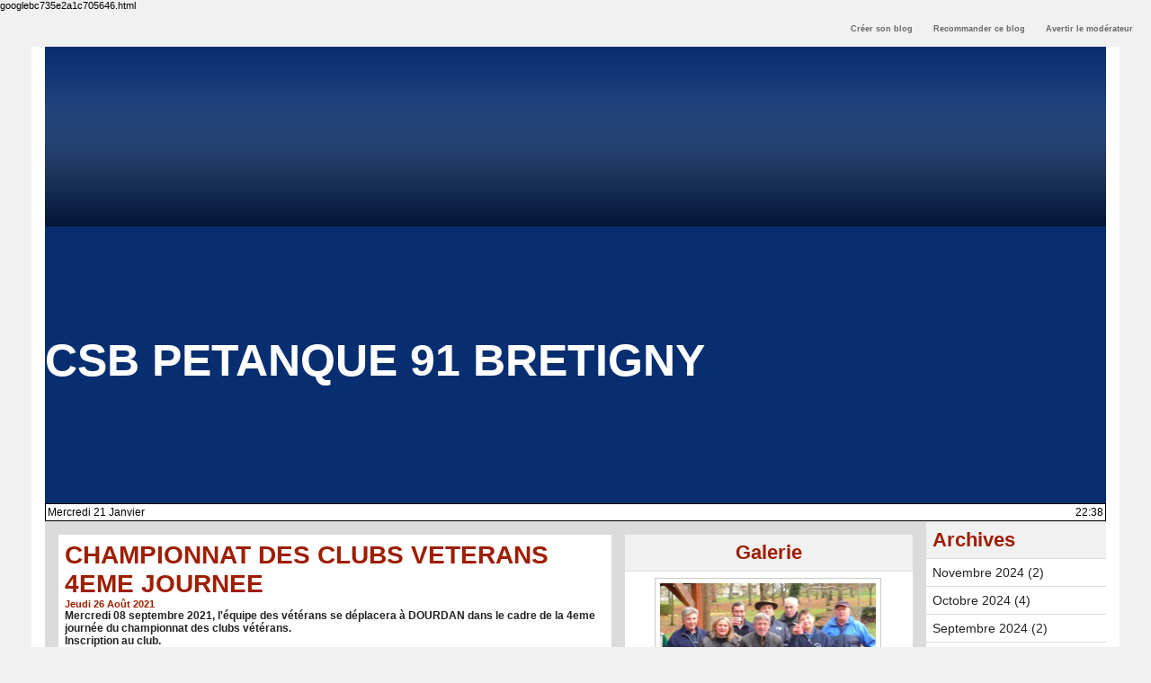

--- FILE ---
content_type: text/html; charset=UTF-8
request_url: https://www.blogpetanque.com/csbpetanque91/CHAMPIONNAT-DES-CLUBS-VETERANS-4EME-JOURNEE_a179.html?com
body_size: 14195
content:
<!DOCTYPE html PUBLIC "-//W3C//DTD XHTML 1.0 Strict//EN" "http://www.w3.org/TR/xhtml1/DTD/xhtml1-strict.dtd">
<html xmlns="http://www.w3.org/1999/xhtml" xmlns:og="http://ogp.me/ns#"  xml:lang="fr" lang="fr">
<head>
<title>CHAMPIONNAT DES CLUBS VETERANS 4EME JOURNEE</title>
 
<meta http-equiv="Content-Type" content="text/html; Charset=UTF-8" />
<meta name="author" lang="fr" content="Jean-luc VOEGEL" />
<meta name="keywords" content="club, pétanque, Brétigny-sur-Orge, licenciés, informations, csb, " />
<meta name="description" content="Mercredi 08 septembre 2021, l'équipe des vétérans se déplacera à DOURDAN dans le cadre de la 4eme journée du championnat des clubs vétérans. Inscription au club." />

<meta property="og:url" content="https://www.blogpetanque.com/csbpetanque91/CHAMPIONNAT-DES-CLUBS-VETERANS-4EME-JOURNEE_a179.html" />
<meta property="og:type" content="article" />
<meta name="image" property="og:image" content="https://www.blogpetanque.com/csbpetanque91/var/style/logo.jpg?v=1454669435" />
<meta property="og:title" content="CHAMPIONNAT DES CLUBS VETERANS 4EME JOURNEE" />
<meta property="og:description" content="Mercredi 08 septembre 2021, l'équipe des vétérans se déplacera à DOURDAN dans le cadre de la 4eme journée du championnat des clubs vétérans. Inscription au club." />
<meta property="og:site_name" content="CSB PETANQUE 91 BRETIGNY" />
<meta property="twitter:card" content="summary_large_image" />
<meta property="twitter:title" content="CHAMPIONNAT DES CLUBS VETERANS 4EME JOURNEE" />
<meta property="twitter:description" content="Mercredi 08 septembre 2021, l'équipe des vétérans se déplacera à DOURDAN dans le cadre de la 4eme journée du championnat des clubs vétérans. Inscription au club." />
<link rel="stylesheet" href="/csbpetanque91/var/style/style_1.css?v=1484486862" type="text/css" />
<link rel="stylesheet" media="only screen and (max-width : 800px)" href="/csbpetanque91/var/style/style_1101.css?v=1456768320" type="text/css" />
<link rel="stylesheet" href="/assets/css/gbfonts.min.css?v=1724246908" type="text/css">
<meta id="viewport" name="viewport" content="width=device-width, initial-scale=1.0, maximum-scale=1.0" />
<link id="css-responsive" rel="stylesheet" href="/csbpetanque91/_public/css/responsive.min.css?v=1731587507" type="text/css" />
<link rel="stylesheet" media="only screen and (max-width : 800px)" href="/csbpetanque91/var/style/style_1101_responsive.css?v=1456768320" type="text/css" />
<link rel="stylesheet" href="/csbpetanque91/var/style/style.11375049.css?v=1453808349" type="text/css" />
<link rel="stylesheet" href="/csbpetanque91/var/style/style.11375054.css?v=1453808349" type="text/css" />
<link href="https://fonts.googleapis.com/css?family=verdana&display=swap" rel="stylesheet" type="text/css" />
<link rel="canonical" href="https://www.blogpetanque.com/csbpetanque91/CHAMPIONNAT-DES-CLUBS-VETERANS-4EME-JOURNEE_a179.html" />
<link rel="amphtml" href="https://www.blogpetanque.com/csbpetanque91/CHAMPIONNAT-DES-CLUBS-VETERANS-4EME-JOURNEE_a179.amp.html" />
<link rel="alternate" type="application/rss+xml" title="RSS" href="/csbpetanque91/xml/syndication.rss" />
<link rel="alternate" type="application/atom+xml" title="ATOM" href="/csbpetanque91/xml/atom.xml" />
<link rel="icon" href="https://www.blogpetanque.com/favicon.ico?v=1188298105" type="image/x-icon" />
<link rel="shortcut icon" href="https://www.blogpetanque.com/favicon.ico?v=1188298105" type="image/x-icon" />
 
<!-- Google file -->
<googlebc735e2a1c705646.html>
<script src="/csbpetanque91/_public/js/jquery-1.8.3.min.js?v=1731587507" type="text/javascript"></script>
<script src="/csbpetanque91/_public/js/form.js?v=1731587507" type="text/javascript"></script>
<script src="/csbpetanque91/_public/js/jquery.tools-1.2.7.min.js?v=1731587507" type="text/javascript"></script>
<script src="/csbpetanque91/_public/js/compress_jquery.ibox.js?v=1731587507" type="text/javascript"></script>
<script src="/csbpetanque91/_public/js/compress_facebook.js?v=1731587507" type="text/javascript"></script>
<script src="/csbpetanque91/_public/js/compress_fonctions.js?v=1731587507" type="text/javascript"></script>
<script type="text/javascript" src="//platform.linkedin.com/in.js"></script>
<script type="text/javascript">
/*<![CDATA[*//*---->*/
selected_page = ['article', ''];
selected_page = ['article', '58540955'];

 var GBRedirectionMode = 'IF_FOUND';
/*--*//*]]>*/

</script>
<style type="text/css">
.mod_11375049 img, .mod_11375049 embed, .mod_11375049 table {
	 max-width: 589px;
}

.mod_11375049 .mod_11375049_pub {
	 min-width: 599px;
}

.mod_11375049 .mod_11375049_pub .cel1 {
	 padding: 0;
}

.mod_11375049 .photo.left .mod_11375049_pub, .mod_11375049 .photo.right .mod_11375049_pub {
	 min-width: 299px; margin: 15px 10px;
}

.mod_11375049 .photo.left .mod_11375049_pub {
	 margin-left: 0;
}

.mod_11375049 .photo.right .mod_11375049_pub {
	 margin-right: 0;
}

.mod_11375049 .para_43156838 .photo {
	 position: static;
}

</style>

<link rel="stylesheet" href="https://www.blogpetanque.com/var/style/style.3147766.css?v=1341128173" type="text/css" />
<link rel="stylesheet" href="https://www.blogpetanque.com/var/style/style.57716729.css?v=1751294085" type="text/css" />
<link rel="stylesheet" href="https://www.blogpetanque.com/var/style/style.57937210.css?v=1751294077" type="text/css" />


<!-- Google Analytics -->
googlebc735e2a1c705646.html
 
</head>

<body class="mep1 home">

<!-- creablog_topbar 3147766 -->
<div id="mod_3147766" class="mod_3147766 wm-module fullbackground  module-creablog_topbar">
	 <div class="liens">
		 <a href="https://www.blogpetanque.com/blogs/">Créer son blog</a>
	 <a class="" id='pointeribox1' href="javascript:void(0)" rel="/csbpetanque91/index.php?preaction=ibox_topbar&amp;action=recommander&amp;ibox&amp;width=550"  title="">Recommander ce blog</a>

	 <a class="" id='pointeribox2' href="javascript:void(0)" rel="/csbpetanque91/index.php?preaction=ibox_topbar&amp;action=alerter&amp;ibox&amp;width=550"  title="">Avertir le modérateur</a>

	 </div>
<div style="clear:both"></div>
</div>
<div id="ecart_after_3147766" class="ecart_col" style="display:none"><hr /></div>
<div id="z_col_130_responsive" class="responsive-menu">


<!-- MOBI_swipe 11375081 -->
<div id="mod_11375081" class="mod_11375081 wm-module fullbackground  module-MOBI_swipe">
	 <div class="entete"><div class="fullmod">
		 <span>Menu</span>
	 </div></div>
	<div class="cel1">
		 <ul>
			 <li class="liens" data-link="home,"><a href="https://www.blogpetanque.com/csbpetanque91/" >			 <span>
			 L'accueil
			 </span>
</a></li>
			 <li class="liens" data-link="rubrique,369368"><a href="/csbpetanque91/Fonctions-essentielles_r4.html" >			 <span>
			 Fonctions essentielles
			 </span>
</a></li>
			 <li class="liens" data-link="rubrique,369367"><a href="/csbpetanque91/Debuter-avec-WM_r1.html" >			 <span>
			 Débuter avec WM
			 </span>
</a></li>
			 <li class="liens" data-link="rubrique,369366"><a href="/csbpetanque91/_r0.html" >			 <span>
			 Pour aller plus loin
			 </span>
</a></li>
		 </ul>
	</div>
</div>
</div>
<div id="main-responsive">

<div id="main">
<!-- ********************************************** ZONE TITRE ********************************************** -->
<div id="main_inner">

<div id="z_col0">
<div class="z_col0_inner">
<div id="z_col0_responsive" class="module-responsive">

<!-- MOBI_titre 11375080 -->
<div id="mod_11375080" class="mod_11375080 module-MOBI_titre">
<div class="tablet-bg">
<div onclick="swipe()" class="swipe gbicongeneric icon-gbicongeneric-button-swipe-list"></div>
	 <div class="titre"><a href="https://www.blogpetanque.com/csbpetanque91">CSB PETANQUE 91 BRETIGNY</a></div>
</div>
</div>
</div>

<!-- titre 11417655 -->
<div id="mod_11417655" class="mod_11417655 wm-module fullbackground "><div class="fullmod">
	 <div class="titre"><a href="https://www.blogpetanque.com/csbpetanque91/">CSB PETANQUE 91 BRETIGNY</a></div>
</div></div>
<div id="ecart_after_11417655" class="ecart_col0"><hr /></div>

<!-- espace 11375075 -->
<div id="ecart_before_11375075" class="ecart_col0 " style="display:none"><hr /></div>
<div id="mod_11375075" class="mod_11375075 wm-module fullbackground "><hr /></div>
<div id="ecart_after_11375075" class="ecart_col0"><hr /></div>

<!-- date 11416848 -->
<div id="ecart_before_11416848" class="ecart_col0 " style="display:none"><hr /></div>
<div id="mod_11416848" class="mod_11416848 wm-module fullbackground "><div class="fullmod">
	 <div class="date"></div>
	 <div class="heure"></div>
	 <div class="clear"></div>
</div></div>
</div>
</div>
<!-- ********************************************** FIN ZONE TITRE ****************************************** -->

<div id="z_centre">
<div class="z_centre_inner">

<!-- ********************************************** COLONNE 1 ********************************************** -->
<div class="z_colonne main-colonne" id="z_col1">
<div class="z_col_median z_col1_inner">

<!-- html 43970814 -->
	 <script>(function(){/*

 Copyright The Closure Library Authors.
 SPDX-License-Identifier: Apache-2.0
*/
'use strict';var g=function(a){var b=0;return function(){return b<a.length?{done:!1,value:a[b++]}:{done:!0}}},l=this||self,m=/^[\w+/_-]+[=]{0,2}$/,p=null,q=function(){},r=function(a){var b=typeof a;if("object"==b)if(a){if(a instanceof Array)return"array";if(a instanceof Object)return b;var c=Object.prototype.toString.call(a);if("[object Window]"==c)return"object";if("[object Array]"==c||"number"==typeof a.length&&"undefined"!=typeof a.splice&&"undefined"!=typeof a.propertyIsEnumerable&&!a.propertyIsEnumerable("splice"))return"array";
if("[object Function]"==c||"undefined"!=typeof a.call&&"undefined"!=typeof a.propertyIsEnumerable&&!a.propertyIsEnumerable("call"))return"function"}else return"null";else if("function"==b&&"undefined"==typeof a.call)return"object";return b},u=function(a,b){function c(){}c.prototype=b.prototype;a.prototype=new c;a.prototype.constructor=a};var v=function(a,b){Object.defineProperty(l,a,{configurable:!1,get:function(){return b},set:q})};var y=function(a,b){this.b=a===w&&b||"";this.a=x},x={},w={};var aa=function(a,b){a.src=b instanceof y&&b.constructor===y&&b.a===x?b.b:"type_error:TrustedResourceUrl";if(null===p)b:{b=l.document;if((b=b.querySelector&&b.querySelector("script[nonce]"))&&(b=b.nonce||b.getAttribute("nonce"))&&m.test(b)){p=b;break b}p=""}b=p;b&&a.setAttribute("nonce",b)};var z=function(){return Math.floor(2147483648*Math.random()).toString(36)+Math.abs(Math.floor(2147483648*Math.random())^+new Date).toString(36)};var A=function(a,b){b=String(b);"application/xhtml+xml"===a.contentType&&(b=b.toLowerCase());return a.createElement(b)},B=function(a){this.a=a||l.document||document};B.prototype.appendChild=function(a,b){a.appendChild(b)};var C=function(a,b,c,d,e,f){try{var k=a.a,h=A(a.a,"SCRIPT");h.async=!0;aa(h,b);k.head.appendChild(h);h.addEventListener("load",function(){e();d&&k.head.removeChild(h)});h.addEventListener("error",function(){0<c?C(a,b,c-1,d,e,f):(d&&k.head.removeChild(h),f())})}catch(n){f()}};var ba=l.atob("aHR0cHM6Ly93d3cuZ3N0YXRpYy5jb20vaW1hZ2VzL2ljb25zL21hdGVyaWFsL3N5c3RlbS8xeC93YXJuaW5nX2FtYmVyXzI0ZHAucG5n"),ca=l.atob("WW91IGFyZSBzZWVpbmcgdGhpcyBtZXNzYWdlIGJlY2F1c2UgYWQgb3Igc2NyaXB0IGJsb2NraW5nIHNvZnR3YXJlIGlzIGludGVyZmVyaW5nIHdpdGggdGhpcyBwYWdlLg=="),da=l.atob("RGlzYWJsZSBhbnkgYWQgb3Igc2NyaXB0IGJsb2NraW5nIHNvZnR3YXJlLCB0aGVuIHJlbG9hZCB0aGlzIHBhZ2Uu"),ea=function(a,b,c){this.b=a;this.f=new B(this.b);this.a=null;this.c=[];this.g=!1;this.i=b;this.h=c},F=function(a){if(a.b.body&&!a.g){var b=
function(){D(a);l.setTimeout(function(){return E(a,3)},50)};C(a.f,a.i,2,!0,function(){l[a.h]||b()},b);a.g=!0}},D=function(a){for(var b=G(1,5),c=0;c<b;c++){var d=H(a);a.b.body.appendChild(d);a.c.push(d)}b=H(a);b.style.bottom="0";b.style.left="0";b.style.position="fixed";b.style.width=G(100,110).toString()+"%";b.style.zIndex=G(2147483544,2147483644).toString();b.style["background-color"]=I(249,259,242,252,219,229);b.style["box-shadow"]="0 0 12px #888";b.style.color=I(0,10,0,10,0,10);b.style.display=
"flex";b.style["justify-content"]="center";b.style["font-family"]="Roboto, Arial";c=H(a);c.style.width=G(80,85).toString()+"%";c.style.maxWidth=G(750,775).toString()+"px";c.style.margin="24px";c.style.display="flex";c.style["align-items"]="flex-start";c.style["justify-content"]="center";d=A(a.f.a,"IMG");d.className=z();d.src=ba;d.style.height="24px";d.style.width="24px";d.style["padding-right"]="16px";var e=H(a),f=H(a);f.style["font-weight"]="bold";f.textContent=ca;var k=H(a);k.textContent=da;J(a,
e,f);J(a,e,k);J(a,c,d);J(a,c,e);J(a,b,c);a.a=b;a.b.body.appendChild(a.a);b=G(1,5);for(c=0;c<b;c++)d=H(a),a.b.body.appendChild(d),a.c.push(d)},J=function(a,b,c){for(var d=G(1,5),e=0;e<d;e++){var f=H(a);b.appendChild(f)}b.appendChild(c);c=G(1,5);for(d=0;d<c;d++)e=H(a),b.appendChild(e)},G=function(a,b){return Math.floor(a+Math.random()*(b-a))},I=function(a,b,c,d,e,f){return"rgb("+G(Math.max(a,0),Math.min(b,255)).toString()+","+G(Math.max(c,0),Math.min(d,255)).toString()+","+G(Math.max(e,0),Math.min(f,
255)).toString()+")"},H=function(a){a=A(a.f.a,"DIV");a.className=z();return a},E=function(a,b){0>=b||null!=a.a&&0!=a.a.offsetHeight&&0!=a.a.offsetWidth||(fa(a),D(a),l.setTimeout(function(){return E(a,b-1)},50))},fa=function(a){var b=a.c;var c="undefined"!=typeof Symbol&&Symbol.iterator&&b[Symbol.iterator];b=c?c.call(b):{next:g(b)};for(c=b.next();!c.done;c=b.next())(c=c.value)&&c.parentNode&&c.parentNode.removeChild(c);a.c=[];(b=a.a)&&b.parentNode&&b.parentNode.removeChild(b);a.a=null};var ia=function(a,b,c,d,e){var f=ha(c),k=function(n){n.appendChild(f);l.setTimeout(function(){f?(0!==f.offsetHeight&&0!==f.offsetWidth?b():a(),f.parentNode&&f.parentNode.removeChild(f)):a()},d)},h=function(n){document.body?k(document.body):0<n?l.setTimeout(function(){h(n-1)},e):b()};h(3)},ha=function(a){var b=document.createElement("div");b.className=a;b.style.width="1px";b.style.height="1px";b.style.position="absolute";b.style.left="-10000px";b.style.top="-10000px";b.style.zIndex="-10000";return b};var K={},L=null;var M=function(){},N="function"==typeof Uint8Array,O=function(a,b){a.b=null;b||(b=[]);a.j=void 0;a.f=-1;a.a=b;a:{if(b=a.a.length){--b;var c=a.a[b];if(!(null===c||"object"!=typeof c||Array.isArray(c)||N&&c instanceof Uint8Array)){a.g=b-a.f;a.c=c;break a}}a.g=Number.MAX_VALUE}a.i={}},P=[],Q=function(a,b){if(b<a.g){b+=a.f;var c=a.a[b];return c===P?a.a[b]=[]:c}if(a.c)return c=a.c[b],c===P?a.c[b]=[]:c},R=function(a,b,c){a.b||(a.b={});if(!a.b[c]){var d=Q(a,c);d&&(a.b[c]=new b(d))}return a.b[c]};
M.prototype.h=N?function(){var a=Uint8Array.prototype.toJSON;Uint8Array.prototype.toJSON=function(){var b;void 0===b&&(b=0);if(!L){L={};for(var c="ABCDEFGHIJKLMNOPQRSTUVWXYZabcdefghijklmnopqrstuvwxyz0123456789".split(""),d=["+/=","+/","-_=","-_.","-_"],e=0;5>e;e++){var f=c.concat(d[e].split(""));K[e]=f;for(var k=0;k<f.length;k++){var h=f[k];void 0===L[h]&&(L[h]=k)}}}b=K[b];c=[];for(d=0;d<this.length;d+=3){var n=this[d],t=(e=d+1<this.length)?this[d+1]:0;h=(f=d+2<this.length)?this[d+2]:0;k=n>>2;n=(n&
3)<<4|t>>4;t=(t&15)<<2|h>>6;h&=63;f||(h=64,e||(t=64));c.push(b[k],b[n],b[t]||"",b[h]||"")}return c.join("")};try{return JSON.stringify(this.a&&this.a,S)}finally{Uint8Array.prototype.toJSON=a}}:function(){return JSON.stringify(this.a&&this.a,S)};var S=function(a,b){return"number"!==typeof b||!isNaN(b)&&Infinity!==b&&-Infinity!==b?b:String(b)};M.prototype.toString=function(){return this.a.toString()};var T=function(a){O(this,a)};u(T,M);var U=function(a){O(this,a)};u(U,M);var ja=function(a,b){this.c=new B(a);var c=R(b,T,5);c=new y(w,Q(c,4)||"");this.b=new ea(a,c,Q(b,4));this.a=b},ka=function(a,b,c,d){b=new T(b?JSON.parse(b):null);b=new y(w,Q(b,4)||"");C(a.c,b,3,!1,c,function(){ia(function(){F(a.b);d(!1)},function(){d(!0)},Q(a.a,2),Q(a.a,3),Q(a.a,1))})};var la=function(a,b){V(a,"internal_api_load_with_sb",function(c,d,e){ka(b,c,d,e)});V(a,"internal_api_sb",function(){F(b.b)})},V=function(a,b,c){a=l.btoa(a+b);v(a,c)},W=function(a,b,c){for(var d=[],e=2;e<arguments.length;++e)d[e-2]=arguments[e];e=l.btoa(a+b);e=l[e];if("function"==r(e))e.apply(null,d);else throw Error("API not exported.");};var X=function(a){O(this,a)};u(X,M);var Y=function(a){this.h=window;this.a=a;this.b=Q(this.a,1);this.f=R(this.a,T,2);this.g=R(this.a,U,3);this.c=!1};Y.prototype.start=function(){ma();var a=new ja(this.h.document,this.g);la(this.b,a);na(this)};
var ma=function(){var a=function(){if(!l.frames.googlefcPresent)if(document.body){var b=document.createElement("iframe");b.style.display="none";b.style.width="0px";b.style.height="0px";b.style.border="none";b.style.zIndex="-1000";b.style.left="-1000px";b.style.top="-1000px";b.name="googlefcPresent";document.body.appendChild(b)}else l.setTimeout(a,5)};a()},na=function(a){var b=Date.now();W(a.b,"internal_api_load_with_sb",a.f.h(),function(){var c;var d=a.b,e=l[l.btoa(d+"loader_js")];if(e){e=l.atob(e);
e=parseInt(e,10);d=l.btoa(d+"loader_js").split(".");var f=l;d[0]in f||"undefined"==typeof f.execScript||f.execScript("var "+d[0]);for(;d.length&&(c=d.shift());)d.length?f[c]&&f[c]!==Object.prototype[c]?f=f[c]:f=f[c]={}:f[c]=null;c=Math.abs(b-e);c=1728E5>c?0:c}else c=-1;0!=c&&(W(a.b,"internal_api_sb"),Z(a,Q(a.a,6)))},function(c){Z(a,c?Q(a.a,4):Q(a.a,5))})},Z=function(a,b){a.c||(a.c=!0,a=new l.XMLHttpRequest,a.open("GET",b,!0),a.send())};(function(a,b){l[a]=function(c){for(var d=[],e=0;e<arguments.length;++e)d[e-0]=arguments[e];l[a]=q;b.apply(null,d)}})("__d3lUW8vwsKlB__",function(a){"function"==typeof window.atob&&(a=window.atob(a),a=new X(a?JSON.parse(a):null),(new Y(a)).start())});}).call(this);

window.__d3lUW8vwsKlB__("[base64]");</script>
<div id="mod_11375049" class="mod_11375049 wm-module fullbackground  page2_article article-179">
	 <div class="cel1">
		 <div class="titre">
			 <h1 class="access">
				 CHAMPIONNAT DES CLUBS VETERANS 4EME JOURNEE
			 </h1>
		 </div>
		 <div id="date" class="date">
			 <div class="access">Jeudi 26 Août 2021</div>
		 </div>
		 <div class="chapeau" style="">
			 <h3 class="access">
				 Mercredi 08 septembre 2021, l'équipe des vétérans se déplacera à DOURDAN dans le cadre de la 4eme journée du championnat des clubs vétérans.				 <br />
				 Inscription au club.
			 </h3>
		 </div>
	 <div class="entry-content instapaper_body">
		 <br id="sep_para_1" class="sep_para access"/>
		 <div id="para_1" class="para_43156838 resize" style="">
			 <div class="texte">
				 <div class="access firstletter">
					 
				 </div>
			 </div>
			 <div class="clear"></div>
		 </div>
	 </div>
		 <br class="texte clear" />
		 <div class="real-auteur auteur">
			 <div class="access">Jean-luc VOEGEL</div>
		 </div>
 <div style="display:none" id="hidden_fields"></div>

		 <br />
		 <!-- page2_commentaire -->
		 <a id="comments"></a>
		 <div id="mod_11375054" class="param_commentaire mod_11375054 wm-module fullbackground ">
			 <div class="cel1">
				 <a id="last_comment"></a>
			 <div id="div_form_comment">
				 <a id="infoscom"></a>
				 <div id="infos_fond_div" style="display:none;"></div>
				 <div id="title_new_comment" class="infos">Nouveau commentaire : </div>
				 <form id="form_comment" action="/csbpetanque91/CHAMPIONNAT-DES-CLUBS-VETERANS-4EME-JOURNEE_a179.html?com#last_comment" method="post" accept-charset="UTF-8">
					 <div class="infos encadre">
						 <input type="hidden" name="action" value="article" />
						 <input type="hidden" name="id_article" value="58540955" />
						 <input type="hidden" name="id_article_reel" value="58540955" />
						 <input type="hidden" name="ajout_commentaire" value="oui" />
						 <input type="hidden" name="type_enreg" value="" />
						 <input type="hidden" name="type" value="" />
						 <div class="form">
				 <div id="inputs">
					<div id="div_a_pseudo" style="">
<label style="">Nom * :</label>
<div class="inputrow" style="">
	 <input class="button" onfocus="del_error(this.id)" type="text" id="a_pseudo" name="a_pseudo" value=""  maxlength="250" />
	 <div id="error_a_pseudo" class="error"></div>
</div>
<div class="inforow"> </div>
</div>
<div class="break"></div>
					<div id="div_a_email" style="">
<label style="">Adresse email (non publiée) * :</label>
<div class="inputrow" style="">
	 <input class="button" onfocus="del_error(this.id)" type="text" id="a_email" name="a_email" value=""  maxlength="120" />
	 <div id="error_a_email" class="error"></div>
</div>
<div class="inforow"> </div>
</div>
<div class="break"></div>
					<div id="div_a_url" style="">
<label style="">Site web :</label>
<div class="inputrow" style="">
	 <input class="button" onfocus="del_error(this.id)" type="text" id="a_url" name="a_url" value=""  />
	 <div id="error_a_url" class="error"></div>
</div>
<div class="inforow"> </div>
</div>
<div class="break"></div>
				 </div>
				 <label style="display:block;margin-bottom:3px">Commentaire * :</label>
				 <div class="inputrow" style="padding-top:5px">
					 <textarea id="a_commentaire" class="button" onfocus="del_error('a_commentaire')" name="a_commentaire" rows="8"></textarea>
					 <div id="error_a_commentaire" class="error"></div>
				 </div>
			 <div class="clear"></div>
				 <div id="notify">
					<div class="radiorow">
		 <input type="checkbox" name="a_notify" id="a_notify" value="yes"  /> <label for="a_notify" class="champ" style="display:inline">Me notifier l'arrivée de nouveaux commentaires</label><br/>
		 <div id="error_a_notify" class="error"></div>
</div>
<div class="break"></div>
				 </div>
						 </div>
						 <div class="submit" style="margin:10px 0">
							 <input type="submit" value="Ajouter" class="button2" />
						 </div>
					 </div>
				 </form>
			 </div>
		 </div>
		 </div>
 
	 </div>
</div>
<div id="ecart_after_11375049" class="ecart_col1"><hr /></div>

<!-- html 3703551 -->
<div id="ecart_before_3703551" class="ecart_col1 responsive" style="display:none"><hr /></div>
	 <!DOCTYPE html>
<html>
  <head>
  </head>
  <body>
    <div align="center">
      <table style="width: 350px" border="0">
        <tbody>
          <tr>
            <td style="text-align: center;"><a href="https://www.laboulebleue.fr/fr/"

                title="La Boule Bleue Boules de pétanque" target="_blank"><img src="https://www.boulistenaute.com/docs/partenaires/laboulebleue-petanque.jpg"

                  alt="Boules de pétanque La Boule Bleue" title="La Boule Bleue et ses boules de pétanque "></a>
            </td>
            <td style="text-align: center;"><a href="https://shopboulenciel.com/fr/"

                title="Boulenciel pétanque" target="_blank"><img src="https://www.boulistenaute.com/docs/partenaires/boulenciel-petanque.jpg"

                  alt="Boules de pétanque Boulenciel" title="Boulenciel Pétanque"></a>
            </td>
          </tr>
          <tr>
            <td style="text-align: center;"><a href="https://ms-petanque.com/" title="Boules de pétanque MS technologie Anti-Rebonds"

                target="_blank"><img src="https://www.boulistenaute.com/docs/partenaires/ms-petanque.jpg"

                  alt="Boules de pétanque MS" title="Boules de pétanque MS avec technologie Anti-Rebonds"></a>
            </td>
            <td style="text-align: center;"><a href="http://petanque.latitude-sud.com/"

                title="Voyages, séjours pétanque en Espagne" target="_blank"><img

                  src="https://www.boulistenaute.com/docs/partenaires/latitudesudsport-petanque.jpg"

                  alt="LATITUDE SUD SPORT Organisation Voyages sur le thème de la pétanque"

                  title="Voyages Séjour pétanque en Espagne"></a> </td>
          </tr>
          <tr>
            <td style="text-align: center;"><br>
            </td>
            <td style="text-align: center;"><br>
            </td>
          </tr>
        </tbody>
      </table>
    </div>
    <div style="text-align: center;"> - <a href="https://www.alcommpetanque.fr/"

        title="Pétanque d'intérieur Al'Comm" target="_blank">Pétanque
        d'Intérieur <b>Al'Comm</b></a> </div>
    <div style="text-align: center;"><a href="https://www.lentracte-tours.fr/" title="Coiffeur végétal à Tours"

        target="_blank">Atelier de Coiffure Végétal à Tours</a> - <b><a href="https://berryscope.com/"

          title="Berryscope à Bourges : votre partenaire privilégié pour la production audiovisuelle en direct, la vidéo institutionnelle et la création de contenu dynamique et interactif"

          target="_blank">Berryscope</a></b> - <b><a href="https://berryscope.com/studios-audiovisuel-video-bourges"

          title="Venez tourner dans nos studios et assister aux phases clefs de votre projet vidéo : Montage, Mixage son, Post-production"

          target="_blank">Studio Vidéo à Bourges</a></b> - <b><a href="https://berryscope.com/retransmission-evenement-direct-live-streaming-bourges"

          title="Berryscope est spécialisé dans la retransmission vidéo en direct de vos évènements sportifs, culturels ou d&#039;entreprise, en studio ou chez vous"

          target="_blank">Direct live</a></b></div>
  </body>
</html>

<!-- html 6658894 -->
<div id="ecart_before_6658894" class="ecart_col1 responsive" style="display:none"><hr /></div>
	 <!DOCTYPE html>
<html>
  <head>
  </head>
  <body>
    <div align="center"><font face="Arial, Helvetica, sans-serif" size="2">::<a

          href="https://www.boulistenaute.com/la-boutique-boules-de-petanque-competition"

          target="_blank" title="Boules de pétanque">Boules de pétanque : La
          boutique</a></font></div>
  </body>
</html>


<!-- html 7024295 -->
<div id="ecart_before_7024295" class="ecart_col1 responsive" style="display:none"><hr /></div>
	 <br>
<br>
<div align="center"><div class="dailymotion-widget" data-placement="561a4d217585af0016d7725a"></div><script>(function(w,d,s,u,n,e,c){w.PXLObject = n; w[n] = w[n] || function(){(w[n].q = w[n].q || []).push(arguments);};w[n].l = 1 * new Date();e = d.createElement(s); e.async = 1; e.src = u;c = d.getElementsByTagName(s)[0]; c.parentNode.insertBefore(e,c);})(window, document, "script", "//api.dmcdn.net/pxl/client.js", "pxl");</script> </div>
<br>
<br>
<div align="center"><script async src="https://pagead2.googlesyndication.com/pagead/js/adsbygoogle.js"></script>
<!-- BAS-BLOGS -->
<ins class="adsbygoogle"
     style="display:block"
     data-ad-client="ca-pub-7097118415064208"
     data-ad-slot="3007558369"
     data-ad-format="auto"
     data-full-width-responsive="true"></ins>
<script>
     (adsbygoogle = window.adsbygoogle || []).push({});
</script></div>

<!-- xml 57716729 -->
<div id="ecart_before_57716729" class="ecart_col2 responsive" style="display:none"><hr /></div>
<div id="mod_57716729" class="mod_57716729 wm-module fullbackground  module-xml">
	 <div class="entete"><div class="fullmod">
		 <span>LA UNE DE Boulistenaute.com</span>
	 </div></div>
	 <div class="cel1">
		 <div class="titre">
			 <a href="https://www.boulistenaute.com" title="ACTUALITÉS">ACTUALITÉS</a>
		 </div>
		 <div class="chapeau">Les actualités de la pétanque et du monde bouliste</div>
	 </div>
	 <ul class="xml">
		 <li class="cel2 first">
			 <h3 class="titre">
					 <img class="image middle nomargin" src="https://www.blogpetanque.com/_images/preset/puces/arrow45.gif?v=1732287502" alt=""  /> 
				 <a href="https://www.boulistenaute.com/les-actualites-de-la-petanque-et-du-monde-bouliste/i/93759894/mercato-petanque-2026-quand-les-mutations-explosent-et-les-ambitions-aussi" >
					 Mercato pétanque 2026 : quand les mutations explosent... et les ambitions aussi
				 </a>
			 </h3>
			 <div class="texte">
				 <a href="https://www.boulistenaute.com/les-actualites-de-la-petanque-et-du-monde-bouliste/i/93759894/mercato-petanque-2026-quand-les-mutations-explosent-et-les-ambitions-aussi" >La saison 2026 n’a pas encore débuté que le marché des transferts a déjà profondément rebattu le...</a>
			 </div>
<div class="date">
18/01/2026</div>
		 </li>
		 <li class="cel1">
			 <h3 class="titre">
					 <img class="image middle nomargin" src="https://www.blogpetanque.com/_images/preset/puces/arrow45.gif?v=1732287502" alt=""  /> 
				 <a href="https://www.boulistenaute.com/les-actualites-de-la-petanque-et-du-monde-bouliste/i/93727730/alain-bideau-servir-la-petanque-mondiale-est-une-responsabilite-qui-du-sens" >
					 Alain Bideau : « Servir la pétanque mondiale est une responsabilité qui a du sens »
				 </a>
			 </h3>
			 <div class="texte">
				 <a href="https://www.boulistenaute.com/les-actualites-de-la-petanque-et-du-monde-bouliste/i/93727730/alain-bideau-servir-la-petanque-mondiale-est-une-responsabilite-qui-du-sens" >Double champion du monde, ancien sélectionneur de l'équipe de France et figure reconnue du hau...</a>
			 </div>
<div class="date">
16/01/2026</div>
		 </li>
		 <li class="cel2">
			 <h3 class="titre">
					 <img class="image middle nomargin" src="https://www.blogpetanque.com/_images/preset/puces/arrow45.gif?v=1732287502" alt=""  /> 
				 <a href="https://www.boulistenaute.com/les-actualites-de-la-petanque-et-du-monde-bouliste/i/93692324/petanque-boulistenaute-tv-ajuste-ses-tarifs-pour-2026-et-assume-une-logique-d-accompagnement" >
					 Boulistenaute TV ajuste ses tarifs pour 2026 et assume une logique d'accompagnement
				 </a>
			 </h3>
			 <div class="texte">
				 <a href="https://www.boulistenaute.com/les-actualites-de-la-petanque-et-du-monde-bouliste/i/93692324/petanque-boulistenaute-tv-ajuste-ses-tarifs-pour-2026-et-assume-une-logique-d-accompagnement" >À l'issue d'une saison 2025 particulièrement aboutie, Boulistenaute TV a fait un choix clair pou...</a>
			 </div>
<div class="date">
14/01/2026</div>
		 </li>
		 <li class="cel1">
			 <h3 class="titre">
					 <img class="image middle nomargin" src="https://www.blogpetanque.com/_images/preset/puces/arrow45.gif?v=1732287502" alt=""  /> 
				 <a href="https://www.boulistenaute.com/les-actualites-de-la-petanque-et-du-monde-bouliste/i/91145272/la-serie-de-videos-petanque-international-triplette-petanque-de-monaco-challenge-prince-hereditaire-jacques-2025" >
					 La série de vidéos pétanque : International triplette de Monaco - Challenge Prince Héréditaire Jacques 2025
				 </a>
			 </h3>
			 <div class="texte">
				 <a href="https://www.boulistenaute.com/les-actualites-de-la-petanque-et-du-monde-bouliste/i/91145272/la-serie-de-videos-petanque-international-triplette-petanque-de-monaco-challenge-prince-hereditaire-jacques-2025" >Revivez en rediffusion sur&nbsp;notre chaîne YouTube&nbsp;l'International triplette de Monaco qu...</a>
			 </div>
<div class="date">
11/01/2026</div>
		 </li>
		 <li class="cel2 last">
			 <h3 class="titre">
					 <img class="image middle nomargin" src="https://www.blogpetanque.com/_images/preset/puces/arrow45.gif?v=1732287502" alt=""  /> 
				 <a href="https://www.boulistenaute.com/les-actualites-de-la-petanque-et-du-monde-bouliste/i/93608283/petanque-une-partie-de-reference-au-service-d-une-ligne-editoriale-en-evolution" >
					 Une partie de référence au service d'une ligne éditoriale en évolution
				 </a>
			 </h3>
			 <div class="texte">
				 <a href="https://www.boulistenaute.com/les-actualites-de-la-petanque-et-du-monde-bouliste/i/93608283/petanque-une-partie-de-reference-au-service-d-une-ligne-editoriale-en-evolution" >La demi-finale du TOP 1000 de Nyons opposant Dylan Rocher, Maison Durk et Stéphane Robineau à Kévi...</a>
			 </div>
<div class="date">
09/01/2026</div>
		 </li>
	 </ul>
</div>

<!-- xml 57937210 -->
<div id="ecart_before_57937210" class="ecart_col1 responsive" style="display:none"><hr /></div>
<div id="mod_57937210" class="mod_57937210 wm-module fullbackground  module-xml">
	 <div class="entete"><div class="fullmod">
		 <span>Agenda des Directs</span>
	 </div></div>
</div>

<!-- html 70822265 -->
<div id="ecart_before_70822265" class="ecart_col1 responsive" style="display:none"><hr /></div>
	 <div align="center"><iframe width="560" height="315" src="https://www.youtube.com/embed/aELzij5lUo0?si=4iaKjRtwBqkdtFjp" title="YouTube video player" frameborder="0" allow="accelerometer; autoplay; clipboard-write; encrypted-media; gyroscope; picture-in-picture; web-share" referrerpolicy="strict-origin-when-cross-origin" allowfullscreen></iframe></div>
</div>
</div>
<!-- ********************************************** FIN COLONNE 1 ****************************************** -->

<!-- ********************************************** COLONNE 2 ********************************************** -->
<div class="z_colonne" id="z_col2">
<div class="z_col_median z_col2_inner">

<!-- galerie 11375074 -->
<div id="mod_11375074" class="mod_11375074 wm-module fullbackground  module-galerie type-1"><div class="fullmod">
	 <div class="entete"><div class="fullmod">
		 <span>Galerie</span>
	 </div></div>
			 <div class="cel1 alone nb-col-1  without_text" style="overflow:hidden;padding-top:7px;padding-bottom:7px">
				 <div class="col clear-x2 clear-x3 clear-x4" style="position:relative;width:294px;;margin-right:0">
					 <a href="/csbpetanque91/photos/championnat-des-clubs-a-Brunoy_gp3605450.html"><img src="/csbpetanque91/photo/gal/min/mggal-3605450.jpg?v=1460480858" alt="championnat des clubs à Brunoy" title="championnat des clubs à Brunoy" width="240" class="vignette" style=";" /></a>
				 </div>
				 <div class="col" style="position:relative;width:294px;;margin-right:0">
					 <a href="/csbpetanque91/photos/qualificatif-championnat-departemental-a-Bretigny_gp3605448.html"><img src="/csbpetanque91/photo/gal/min/mggal-3605448.jpg?v=1460480879" alt="qualificatif championnat départemental à  Brétigny" title="qualificatif championnat départemental à  Brétigny" width="240" class="vignette" style=";" /></a>
				 </div>
				 <div class="col clear-x2" style="position:relative;width:294px;;margin-right:0">
					 <a href="/csbpetanque91/photos/pour-digerer-apres-le-repas-du-club16-06-2012_gp3631021.html"><img src="/csbpetanque91/photo/gal/min/mggal-3631021.jpg?v=1460480830" alt="pour digérer après le repas du club,16-06-2012 " title="pour digérer après le repas du club,16-06-2012 " width="240" class="vignette" style=";" /></a>
				 </div>
				 <div class="col clear-x3" style="position:relative;width:294px;;margin-right:0">
					 <a href="/csbpetanque91/photos/Repas-du-club16-06-2012_gp3631002.html"><img src="/csbpetanque91/photo/gal/min/mggal-3631002.jpg?v=1460480838" alt="Repas du club,16-06-2012" title="Repas du club,16-06-2012" width="240" class="vignette" style=";" /></a>
				 </div>
				 <div class="clear clearimportant"></div>
			 </div>
</div></div>
</div>
</div>
<!-- ********************************************** FIN COLONNE 2 ****************************************** -->

<!-- ********************************************** COLONNE 3 ********************************************** -->
<div class="z_colonne" id="z_col3">
<div class="z_col_median z_col3_inner">

<!-- BLOG_archive 11416995 -->
<div id="mod_11416995" class="mod_11416995 wm-module fullbackground  module-BLOG_archive">
	 <div class="entete"><div class="fullmod">
		 <span>Archives</span>
	 </div></div>
	 <div class="inner">
		 <ul class="liste_agenda">
			 <li class="cel1 first">
				 <div class="timeline">
					 <a href="/csbpetanque91/archives/2024/11/">Novembre&nbsp;2024&nbsp;(2)</a>
				 </div>
			 </li>
			 <li class="cel1">
				 <div class="timeline">
					 <a href="/csbpetanque91/archives/2024/10/">Octobre&nbsp;2024&nbsp;(4)</a>
				 </div>
			 </li>
			 <li class="cel1">
				 <div class="timeline">
					 <a href="/csbpetanque91/archives/2024/09/">Septembre&nbsp;2024&nbsp;(2)</a>
				 </div>
			 </li>
			 <li class="cel1">
				 <div class="timeline">
					 <a href="/csbpetanque91/archives/2024/04/">Avril&nbsp;2024&nbsp;(1)</a>
				 </div>
			 </li>
			 <li class="cel1">
				 <div class="timeline">
					 <a href="/csbpetanque91/archives/2023/11/">Novembre&nbsp;2023&nbsp;(3)</a>
				 </div>
			 </li>
			 <li class="cel1">
				 <div class="timeline">
					 <a href="/csbpetanque91/archives/2023/10/">Octobre&nbsp;2023&nbsp;(5)</a>
				 </div>
			 </li>
			 <li class="cel1">
				 <div class="timeline">
					 <a href="/csbpetanque91/archives/2023/09/">Septembre&nbsp;2023&nbsp;(2)</a>
				 </div>
			 </li>
			 <li class="cel1">
				 <div class="timeline">
					 <a href="/csbpetanque91/archives/2023/07/">Juillet&nbsp;2023&nbsp;(2)</a>
				 </div>
			 </li>
			 <li class="cel1">
				 <div class="timeline">
					 <a href="/csbpetanque91/archives/2023/05/">Mai&nbsp;2023&nbsp;(5)</a>
				 </div>
			 </li>
			 <li class="cel1">
				 <div class="timeline">
					 <a href="/csbpetanque91/archives/2023/04/">Avril&nbsp;2023&nbsp;(3)</a>
				 </div>
			 </li>
			 <li class="cel1">
				 <div class="timeline">
					 <a href="/csbpetanque91/archives/2022/10/">Octobre&nbsp;2022&nbsp;(1)</a>
				 </div>
			 </li>
			 <li class="cel1">
				 <div class="timeline">
					 <a href="/csbpetanque91/archives/2022/06/">Juin&nbsp;2022&nbsp;(1)</a>
				 </div>
			 </li>
			 <li class="cel1">
				 <div class="timeline">
					 <a href="/csbpetanque91/archives/2022/04/">Avril&nbsp;2022&nbsp;(1)</a>
				 </div>
			 </li>
			 <li class="cel1">
				 <div class="timeline">
					 <a href="/csbpetanque91/archives/2022/03/">Mars&nbsp;2022&nbsp;(3)</a>
				 </div>
			 </li>
			 <li class="cel1">
				 <div class="timeline">
					 <a href="/csbpetanque91/archives/2022/01/">Janvier&nbsp;2022&nbsp;(1)</a>
				 </div>
			 </li>
			 <li class="cel1">
				 <div class="timeline">
					 <a href="/csbpetanque91/archives/2021/10/">Octobre&nbsp;2021&nbsp;(6)</a>
				 </div>
			 </li>
			 <li class="cel1">
				 <div class="timeline">
					 <a href="/csbpetanque91/archives/2021/09/">Septembre&nbsp;2021&nbsp;(4)</a>
				 </div>
			 </li>
			 <li class="cel1">
				 <div class="timeline">
					 <a href="/csbpetanque91/archives/2021/08/">Août&nbsp;2021&nbsp;(4)</a>
				 </div>
			 </li>
			 <li class="cel1">
				 <div class="timeline">
					 <a href="/csbpetanque91/archives/2021/06/">Juin&nbsp;2021&nbsp;(8)</a>
				 </div>
			 </li>
			 <li class="cel1">
				 <div class="timeline">
					 <a href="/csbpetanque91/archives/2021/04/">Avril&nbsp;2021&nbsp;(1)</a>
				 </div>
			 </li>
			 <li class="cel1">
				 <div class="timeline">
					 <a href="/csbpetanque91/archives/2021/03/">Mars&nbsp;2021&nbsp;(1)</a>
				 </div>
			 </li>
			 <li class="cel1 last">
				 <div class="timeline">
					 <a href="/csbpetanque91/archives/2021/02/">Février&nbsp;2021&nbsp;(3)</a>
				 </div>
			 </li>
		 </ul>
	 </div>
</div>
<div id="ecart_after_11416995" class="ecart_col3"><hr /></div>

<!-- BLOG_recent 11416996 -->
<div id="mod_11416996" class="mod_11416996 wm-module fullbackground  module-BLOG_recent">
	 <div class="entete"><div class="fullmod">
		 <span>Dernières notes</span>
	 </div></div>
	 <div class="notes">
		 <div class="cel1 first">
			 <div class="titre">
				 <a href="/csbpetanque91/Election-du-nouveau-bureau-du-CSB-Petanque-le-11-novembre-2024_a225.html">Election du nouveau bureau du CSB Pétanque le 11 novembre 2024</a>
				 <span class="date"> 14/11/2024</span>
			 </div>
		 </div>
		 <div class="cel1">
			 <div class="titre">
				 <a href="/csbpetanque91/AG-du-club-le-08-novembre-2024_a224.html">AG du club le 08 novembre 2024</a>
				 <span class="date"> 14/11/2024</span>
			 </div>
		 </div>
		 <div class="cel1">
			 <div class="titre">
				 <a href="/csbpetanque91/Assemblee-generale-du-club-le-8-novembre-2024_a223.html">Assemblée générale du club le 8 novembre 2024</a>
				 <span class="date"> 22/10/2024</span>
			 </div>
		 </div>
		 <div class="cel1">
			 <div class="titre">
				 <a href="/csbpetanque91/Sejour-au-21-eme-festival-international-de-SANTA-SUSANNA-du-13-au-19-octobre-2024_a222.html">Séjour au 21 ème festival international de SANTA SUSANNA du 13 au 19 octobre 2024</a>
				 <span class="date"> 22/10/2024</span>
			 </div>
		 </div>
		 <div class="cel1">
			 <div class="titre">
				 <a href="/csbpetanque91/2eme-journee-CDC-OPEN-2024_a221.html">2ème journée CDC OPEN 2024</a>
				 <span class="date"> 22/10/2024</span>
			 </div>
		 </div>
		 <div class="cel1">
			 <div class="titre">
				 <a href="/csbpetanque91/1ere-journee-CDC-OPEN-2024_a220.html">1ère journée CDC OPEN 2024</a>
				 <span class="date"> 22/10/2024</span>
			 </div>
		 </div>
		 <div class="cel1">
			 <div class="titre">
				 <a href="/csbpetanque91/Barbecue-de-la-FANNY-2024_a219.html">Barbecue de la FANNY 2024</a>
				 <span class="date"> 10/09/2024</span>
			 </div>
		 </div>
		 <div class="cel1">
			 <div class="titre">
				 <a href="/csbpetanque91/FORUM-des-associations-07-septembre-2024_a218.html">FORUM des associations 07 septembre 2024</a>
				 <span class="date"> 10/09/2024</span>
			 </div>
		 </div>
		 <div class="cel1">
			 <div class="titre">
				 <a href="/csbpetanque91/1ERE-JOURNEE-CDC-VETERANS-2024-03-AVRIL-2024_a217.html">1ERE JOURNEE CDC VETERANS 2024 03 AVRIL 2024</a>
				 <span class="date"> 03/04/2024</span>
			 </div>
		 </div>
		 <div class="cel1 last">
			 <div class="titre">
				 <a href="/csbpetanque91/4EME-JOURNEE-CDC-FEMININ-LE-28-OCTOBRE-2023_a216.html">4EME JOURNEE CDC FEMININ LE 28 OCTOBRE 2023</a>
				 <span class="date"> 13/11/2023</span>
			 </div>
		 </div>
	 </div>
</div>
<div id="ecart_after_11416996" class="ecart_col3"><hr /></div>

<!-- recherche 11416997 -->
<div id="ecart_before_11416997" class="ecart_col3 responsive" style="display:none"><hr /></div>
<div id="mod_11416997" class="mod_11416997 wm-module fullbackground  recherche type-1">
	 <form id="form_11416997" action="/csbpetanque91/search/" method="get" enctype="application/x-www-form-urlencoded" >
	 <div class="entete"><div class="fullmod">
		 <span>Recherche</span>
	 </div></div>
		 <div class="cel1">
			 			 <span><span class="cel">
<input type="text" style="width:77px" id="keyword_11416997" name="keyword" value="" class="button"   />			 </span><span class="cel">
<input type="image" src="/_images/icones/ok_8.png?v=1731587505" alt="OK" title="OK" />
			 </span></span>
			 <div class="avance" style="margin-top:5px">
				 <a href="/csbpetanque91/search/?avance=1">Recherche avancée</a>
			 </div>
		 </div>
	 </form>
</div>
<div id="ecart_after_11416997" class="ecart_col3"><hr /></div>

<!-- likebox 11417020 -->
<div id="mod_11417020" class="mod_11417020 wm-module fullbackground  module-likebox">
	 <div class="cel1">
		 <div class="fb-container" style="width:198px">
			 <div class="fb-page" 
        data-href="/csbpetanque91/" 
        data-width="500" 
        data-hide-cover="false"
        data-show-posts="false"
        data-show-facepile="true"
        data-height="">
        </div>
		 </div>
	 </div>
</div>
<div id="ecart_after_11417020" class="ecart_col3"><hr /></div>

<!-- tag 11417032 -->
<div id="ecart_before_11417032" class="ecart_col3 responsive" style="display:none"><hr /></div>
<div id="mod_11417032" class="mod_11417032 wm-module fullbackground module-responsive  module-tag">
	 <div class="cel1"><div class="fullmod">
		 <div class="tag">
		 </div>
	 </div></div>
</div>
<div id="ecart_after_11417032" class="ecart_col3"><hr /></div>

<!-- lien_perso 11417042 -->
<div id="ecart_before_11417042" class="ecart_col3 responsive" style="display:none"><hr /></div>
<div id="mod_11417042" class="mod_11417042 wm-module fullbackground  module-lien_perso">
	 <div class="texte">
		 <a href="https://www.blogpetanque.com/csbpetanque91/" > </a>
	 </div>
</div>
<div id="ecart_after_11417042" class="ecart_col3"><hr /></div>

<!-- rubriques 11417043 -->
<div id="ecart_before_11417043" class="ecart_col3 responsive" style="display:none"><hr /></div>
<div id="mod_11417043" class="mod_11417043 wm-module fullbackground  module-rubriques"><div class="fullmod">
	 <div class="liste_rubriques" style="_width:100%;_position:relative;">
		 <div class="cel1 titre first">
			 <a href="/csbpetanque91/Actualites_r1.html">
				 Actualités
			 </a>
		 </div>
		 <div class="cel1 titre ">
			 <a href="/csbpetanque91/Les-championnats_r7.html">
				 Les championnats
			 </a>
		 </div>
		 <div class="cel1 titre ">
			 <a href="/csbpetanque91/Vie-du-Club_r8.html">
				 Vie du Club
			 </a>
		 </div>
		 <div class="cel1 titre ">
			 <a href="/csbpetanque91/Coupe-de-France_r9.html">
				 Coupe de France
			 </a>
		 </div>
		 <div class="cel1 titre ">
			 <a href="/csbpetanque91/Championnat-des-Clubs_r10.html">
				 Championnat des Clubs
			 </a>
		 </div>
		 <div class="cel1 titre ">
			 <a href="/csbpetanque91/Contacts_r4.html">
				 Contacts
			 </a>
		 </div>
		 <div class="cel1 titre last">
			 <a href="/csbpetanque91/L-ecole-de-petanque_r11.html">
				 - L'école de pétanque
			 </a>
		 </div>
	 </div>
</div></div>
<div id="ecart_after_11417043" class="ecart_col3"><hr /></div>

<!-- annuaire 11375073 -->
<div id="ecart_before_11375073" class="ecart_col3 responsive" style="display:none"><hr /></div>
<div id="mod_11375073" class="mod_11375073 wm-module fullbackground  module-annuaire">
	 <div class="entete"><div class="fullmod">
		 <span>Liste de liens</span>
	 </div></div>
	 <div class="annuaire">
		 <div class="cel1 first">
			 <div class="inner">
			 <div class="lien">
				 <a target="_blank" href="http://ffpjp.net">FFP-JP</a>
			 </div>
				 <div class="clear"></div>
			 </div>
		 </div>
		 <div class="cel1">
			 <div class="inner">
			 <div class="lien">
				 <a target="_blank" href="http://www.educnaute-infos.com">Educnaute-infos</a>
			 </div>
				 <div class="clear"></div>
			 </div>
		 </div>
		 <div class="cel1">
			 <div class="inner">
			 <div class="lien">
				 <a target="_blank" href="http://www.ffpjp-idf.com">ligue IDF petanue</a>
			 </div>
				 <div class="clear"></div>
			 </div>
		 </div>
		 <div class="cel1">
			 <div class="inner">
			 <div class="lien">
				 <a target="_blank" href="http://www.blogpetanque.com/cd91-petanque">CD91petanque</a>
			 </div>
				 <div class="clear"></div>
			 </div>
		 </div>
		 <div class="cel1 last">
			 <div class="inner">
			 <div class="lien">
				 <a target="_blank" href="http://www.boulistenaute.com/">Boulistenaute.com</a>
			 </div>
				 <div class="clear"></div>
			 </div>
		 </div>
	 </div>
</div>
</div>
</div>
<!-- ********************************************** FIN COLONNE 3 ****************************************** -->

</div>
</div>

<!-- ********************************************** ZONE OURS ********************************************** -->
<div id="z_col100">
<div class="z_col100_inner">

<!-- ours 11375052 -->
<div id="mod_11375052" class="mod_11375052 wm-module fullbackground  module-ours"><div class="fullmod">
	 <div class="legal">
		 
	 </div>
	 <div class="bouton">
		 <a href="/csbpetanque91/admin/">Accès membres</a>
	</div>
</div></div>
<div id="ecart_after_11375052" class="ecart_col100"><hr /></div>

<!-- share 11496928 -->
<div id="ecart_before_11496928" class="ecart_col100 responsive" style="display:none"><hr /></div>
<div id="mod_11496928" class="mod_11496928 wm-module fullbackground  module-share">
		 <div class="cel1">
			 <label class="entete" style="vertical-align:bottom">Partager ce site </label>
<iframe class="share" allowtransparency="true" frameborder="0" scrolling="no" src="//platform.twitter.com/widgets/tweet_button.html?url=http%3A%2F%2Fxfru.it%2FWSqJ9A&amp;counturl=https%3A%2F%2Fwww.blogpetanque.com%2Fcsbpetanque91&amp;text=CSB%20PETANQUE%2091%20BRETIGNY&amp;count=horizontal"></iframe>
<iframe class="share" src="//www.facebook.com/plugins/like.php?href=https%3A%2F%2Fwww.blogpetanque.com%2Fcsbpetanque91&amp;layout=button_count&amp;show_faces=false&amp;width=100&amp;action=like&amp;colorscheme=light" scrolling="no" frameborder="0" allowTransparency="true" ></iframe>
<div class="share" style="width: auto">
<script type="IN/Share" data-url="https://www.blogpetanque.com/csbpetanque91" data-counter="right"></script>
</div>
<div class="clear"></div>
		 </div>
</div>
</div>
</div>
<!-- ********************************************** FIN ZONE OURS ****************************************** -->

</div>
</div>
</div>
<script type="text/javascript">
/*<![CDATA[*//*---->*/
if (typeof wm_select_link === 'function') wm_select_link('.mod_11375081 .liens');
var list_dates = []; var currentDate = new Date(); 
list_dates['2026-1-20'] = 'Mardi 20 Janvier';
list_dates['2026-1-21'] = 'Mercredi 21 Janvier';
list_dates['2026-1-22'] = 'Jeudi 22 Janvier';
list_dates['2026-1-23'] = 'Vendredi 23 Janvier';
list_dates['2026-1-24'] = 'Samedi 24 Janvier';
$('.mod_11416848 .date').html(list_dates[currentDate.getFullYear()+'-'+(currentDate.getMonth()+1)+'-'+currentDate.getDate()]);
            setDatetime11416848();
            var timer11416848 = setInterval(setDatetime11416848, 60*1000);
            function setDatetime11416848() {
                $('.mod_11416848 .heure').html(currentDate.getHours() + ':' + addZero(currentDate.getMinutes()));
            }

        function addZero(i) {
            if (i < 10) {
                i = '0' + i;
            }
            return i;
        }
        recharge_async('hidden_fields', '/csbpetanque91/mymodule/11375054/', 'ajax=true&show=fields&type=&id_objet=58540955');
make_print_object("58540955", "VGJRNAc2BzQDMgU9", "form_comment", true);
recharge_async('', '/csbpetanque91/mymodule/11375074/', 'ajax=true&java=false&w=304&noajax_external=1&save_cache=1&no_init_memcache_jscss=1');

$(function() {
    var ok_search = false;
    var search = document.location.pathname.replace(/^(.*)\/search\/([^\/]+)\/?(.*)$/, '$2');
    if (search != '' && search != document.location.pathname)	{ 
        ok_search = true;
    } else {
        search = document.location.search.replace(/^\?(.*)&?keyword=([^&]*)&?(.*)/, '$2');
        if (search != '' && search != document.location.search)	{
            ok_search = true;
        }
    }
    if (ok_search) {
        $('#icon-search-11416997').trigger('click');
        $('#keyword_safe_11416997').hide(); 
        $('#keyword_11416997').val(decodeURIComponent(search).replace('+', ' ')).show();
    }
});
facebook_load('fr');

/*--*//*]]>*/
</script>
</body>

</html>


--- FILE ---
content_type: text/html; charset=UTF-8
request_url: https://www.blogpetanque.com/csbpetanque91/mymodule/11375074/
body_size: 768
content:
<!doctype html>
<html>
<head>
<title></title>
<meta name="robots" content="noindex" /></head>
<body>
<div id="mod_11375074" class="mod_11375074  module-galerie type-1"><div class="fullmod">
	 <div class="entete"><div class="fullmod">
		 <span>Galerie</span>
	 </div></div>
			 <div class="cel1 alone nb-col-1  without_text" style="overflow:hidden;padding-top:7px;padding-bottom:7px">
				 <div class="col clear-x2 clear-x3 clear-x4" style="position:relative;width:294px;;margin-right:0">
					 <a href="https://www.blogpetanque.com/csbpetanque91/photos/coupe-de-France-a-Vauhallan-le-9-04-2016_gp3722504.html"><img src="https://www.blogpetanque.com/csbpetanque91/photo/gal/min/mggal-3722504.jpg?v=1460480822" alt="coupe de France à Vauhallan le 9/04/2016" title="coupe de France à Vauhallan le 9/04/2016" height="240" class="vignette" style=";" /></a>
				 </div>
				 <div class="col" style="position:relative;width:294px;;margin-right:0">
					 <a href="https://www.blogpetanque.com/csbpetanque91/photos/photo-club-1_gp3625527.html"><img src="https://www.blogpetanque.com/csbpetanque91/photo/gal/min/mggal-3625527.jpg?v=1460480851" alt="photo club 1" title="photo club 1" height="240" class="vignette" style=";" /></a>
				 </div>
				 <div class="col clear-x2" style="position:relative;width:294px;;margin-right:0">
					 <a href="https://www.blogpetanque.com/csbpetanque91/photos/pause-detente-au-qualificatif-du-championnat-a-Bretigny_gp3605445.html"><img src="https://www.blogpetanque.com/csbpetanque91/photo/gal/min/mggal-3605445.jpg?v=1460480911" alt="pause détente au qualificatif du championnat à Brétigny" title="pause détente au qualificatif du championnat à Brétigny" width="240" class="vignette" style=";" /></a>
				 </div>
				 <div class="col clear-x3" style="position:relative;width:294px;;margin-right:0">
					 <a href="https://www.blogpetanque.com/csbpetanque91/photos/qualificatif-championnat-departemental-a-Bretigny_gp3605446.html"><img src="https://www.blogpetanque.com/csbpetanque91/photo/gal/min/mggal-3605446.jpg?v=1460480899" alt="qualificatif championnat départemental à Brétigny" title="qualificatif championnat départemental à Brétigny" width="240" class="vignette" style=";" /></a>
				 </div>
				 <div class="clear clearimportant"></div>
			 </div>
</div></div>
<script id="script_after" type="text/javascript">
/*<![CDATA[*//*---->*/
 
/*--*//*]]>*/
</script>
</body>
</html>


--- FILE ---
content_type: text/html; charset=utf-8
request_url: https://www.google.com/recaptcha/api2/aframe
body_size: 269
content:
<!DOCTYPE HTML><html><head><meta http-equiv="content-type" content="text/html; charset=UTF-8"></head><body><script nonce="jxmqJSKyxLwNCPLlo6n9BQ">/** Anti-fraud and anti-abuse applications only. See google.com/recaptcha */ try{var clients={'sodar':'https://pagead2.googlesyndication.com/pagead/sodar?'};window.addEventListener("message",function(a){try{if(a.source===window.parent){var b=JSON.parse(a.data);var c=clients[b['id']];if(c){var d=document.createElement('img');d.src=c+b['params']+'&rc='+(localStorage.getItem("rc::a")?sessionStorage.getItem("rc::b"):"");window.document.body.appendChild(d);sessionStorage.setItem("rc::e",parseInt(sessionStorage.getItem("rc::e")||0)+1);localStorage.setItem("rc::h",'1769035135017');}}}catch(b){}});window.parent.postMessage("_grecaptcha_ready", "*");}catch(b){}</script></body></html>

--- FILE ---
content_type: text/css
request_url: https://www.blogpetanque.com/csbpetanque91/var/style/style_1.css?v=1484486862
body_size: 5914
content:
body, .body {margin: 0;padding: 0.1px;height: 100%;font-family: "Arial", sans-serif;background-color: #F1F1F1;background-image : none;}#main {position: relative;width: 1180px;margin: 0 auto;border-left: 15px #FFFFFF solid;border-right: 15px #FFFFFF solid;}#main_table_inner {border-spacing: 0;width: 1180px;padding: 0;background-color: #DBDBDB;}#main_inner {position: static;width: auto;display: block;background-color: #DBDBDB;}#z_col130 {position: relative;//position: auto;}.z_col130_td_inner {vertical-align: top;padding: 0;background-color: transparent;}.z_col130_inner {background-color: transparent;}#z_col130 .z_col130_inner {height: 0px;}#z_col130 div.ecart_col130 {height: 0px;}#z_col130 div.ecart_col130 hr{display: none;}#z_centre {position: relative;width: 100%;}.z_centre_inner {overflow: hidden;width: 100%;display: block;}#z_col0 {position: relative;//position: auto;}.z_col0_td_inner {vertical-align: top;padding: 0;background-color: #072E70;background-position:top left;background-repeat: repeat-x;}.z_col0_inner {position: static;display: block;background-color: #072E70;background-image: url(http://www.blogpetanque.com/csbpetanque91/photo/background_colonne-1-0.png?v=1237883749);background-position:top left;background-repeat: repeat-x;_height: 100%;_background-image: none;_filter: progid:DXImageTransform.Microsoft.AlphaImageLoader(src='http://www.blogpetanque.com/csbpetanque91/photo/background_colonne-1-0.png', sizingMethod='scale');}#z_col0 .z_col0_inner {padding: 20px 0px 0px 0px;}#z_col0 div.ecart_col0 {height: 5px;}#z_col0 div.ecart_col0 hr{display: none;}#z_col1, #z_col2, #z_col3 {display:inline;position: relative;//position: auto;float:left;min-height: 1px;}#z_col1 {height: 100%;width: 645px;}.z_col1_td_inner {vertical-align: top;padding: 0;width: 645px;background-color: transparent;}.z_col1_inner {display: block;height: 100%;background-color: transparent;}#z_col1 .z_col1_inner {padding: 15px 15px 15px 15px;}#z_col1 div.ecart_col1 {height: 20px;}#z_col1 div.ecart_col1 hr{display: none;}#z_col2 {height: 100%;width: 335px;}.z_col2_td_inner {vertical-align: top;padding: 0;width: 335px;background-color: transparent;}.z_col2_inner {display: block;height: 100%;background-color: transparent;}#z_col2 .z_col2_inner {padding: 15px 15px 15px 0px;}#z_col2 div.ecart_col2 {height: 10px;}#z_col2 div.ecart_col2 hr{display: none;}#z_col3 {height: 100%;width: 200px;}.z_col3_td_inner {vertical-align: top;padding: 0;width: 200px;background-color: transparent;}.z_col3_inner {display: block;height: 100%;background-color: transparent;}#z_col3 .z_col3_inner {padding: 0px 0px 0px 0px;}#z_col3 div.ecart_col3 {height: 5px;}#z_col3 div.ecart_col3 hr{display: none;}#z_colfull {height: 100%;}.z_colfull_td_inner {vertical-align: top;padding: 0;background-color: transparent;}.z_colfull_inner {display: block;height: 100%;background-color: transparent;}#z_colfull .z_colfull_inner {padding: 15px 0px 15px 15px;}#z_colfull div.ecart_colfull {height: 20px;}#z_colfull div.ecart_colfull hr{display: none;}#z_col100 {clear: both;position: relative;//position: auto;}.z_col100_td_inner {vertical-align: top;padding: 0;background-color: #072E70;background-repeat: no-repeat;}.z_col100_inner {background-color: #072E70;background-repeat: no-repeat;}#z_col100 .z_col100_inner {padding: 0px 0px 0px 0px;}#z_col100 div.ecart_col100 {height: 10px;}#z_col100 div.ecart_col100 hr{display: none;}.mod_11416996 {border-top: 1px solid #DBDBDB;position: relative;}.mod_11416996 .entete{background-color: #F1F1F1;border-bottom: 1px solid #DBDBDB;position: relative;padding: 7px 7px;text-decoration: none;text-align: left;color: #9E1E00;font: bold  22px "Arial", sans-serif;}.mod_11416996 .notes{list-style: none;}.mod_11416996 .cel1{position: relative;background-color: #FFFFFF;border-bottom: 1px solid #DBDBDB;}.mod_11416996 .titre{padding: 7px 7px;text-align: left;}.mod_11416996 .titre a{text-decoration: none;text-align: left;color: #222222;font: normal 14px "Arial", sans-serif;}.mod_11416996 .titre a:hover{color: #222222;text-decoration: underline;background: transparent;}.mod_11416996 .date{text-decoration: none;text-align: left;color: #9E1E00;font: bold  11px "Arial", sans-serif;}.mod_11416996 .date a:hover{color: #9E1E00;text-decoration: underline;background: transparent;}.mod_11416848 {border: #000000 solid 1px;position: relative;background-color: #FFFFFF;padding: 2px 2px;overflow: hidden;}.mod_11416848 .date{position: relative;padding-right: 10px;float: left;text-decoration: none;text-align: left;color: #000000;font: normal 12px "verdana", "Arial", sans-serif;}.mod_11416848 .heure{position: relative;padding-left: 10px;float: right;color: #000000;text-align: right;text-decoration: none;font: normal 12px "verdana", "Arial", sans-serif;}.mod_11416995 {border-top: 1px solid #DBDBDB;}.mod_11416995 .entete, .mod_11416995 .entete a{background-color: #F1F1F1;border-bottom: 1px solid #DBDBDB;position: relative;padding: 7px 7px;text-decoration: none;text-align: left;color: #9E1E00;font: bold  22px "Arial", sans-serif;}.mod_11416995 .liste_agenda{list-style: none;}.mod_11416995 .cel1{background-color: #FFFFFF;border-bottom: 1px solid #DBDBDB;position: relative;padding: 7px 7px;}.mod_11416995 .timeline, .mod_11416995 .timeline a{color: #222222;text-align: left;text-decoration: none;font: normal 14px "Arial", sans-serif;}.mod_11417655 {position: relative;background-color: transparent;margin: 0;padding: 0px 0px;}.mod_11417655 .titre, .mod_11417655 .titre a{color: #FFFFFF;text-align: justify;text-decoration: none;text-transform: uppercase;font: bold  50px "arial", "Arial", sans-serif;}.mod_11417655 .titre a:hover{text-decoration: none;background: transparent;font-weight: bold;}.mod_11417655 .titre_image{color: #FFFFFF;text-align: justify;text-decoration: none;text-transform: uppercase;font: bold  50px "arial", "Arial", sans-serif;position: relative;display: block;}.mod_11417655 .image{margin: 0;}.mod_11417020 .entete{background-color: #F1F1F1;border-bottom: 1px solid #DBDBDB;position: relative;margin: 0;padding: 0;text-decoration: none;text-align: left;color: #9E1E00;font: bold  22px "Arial", sans-serif;}.mod_11417020 .cel1{position: relative;border-bottom: 1px solid #DBDBDB;padding: 0px 0px;overflow: hidden;}.mod_11417020 .fb_iframe_widget > span{width: 100% !important;}.mod_11496928 .entete{background-color: #F1F1F1;border-bottom: 1px solid #DBDBDB;position: relative;padding: 2px 2px;text-decoration: none;text-align: left;color: #9E1E00;font: bold  22px "Arial", sans-serif;}.mod_11496928 .entete{float: left;margin: 7px 7px 7px 0;}.mod_11496928 .cel1{position: relative;border-bottom: 1px solid #DBDBDB;padding: 2px 2px;}.mod_11496928 .share{float: left;width: 115px;height: 20px;margin: 7px 0;}.mod_11375052 {position: relative;background-color: transparent;padding: 15px 15px;}.mod_11375052 .legal, .mod_11375052 .legal a{color: #FFFFFF;text-align: center;font: bold  12px "Arial", sans-serif;}.mod_11375052 .bouton, .mod_11375052 .bouton a{text-decoration: none;text-align: center;color: #FFFFFF;font: bold  12px "Arial", sans-serif;}.mod_11375052 .bouton a:hover{color: #FFFFFF;text-decoration: underline;background: transparent;}.mod_11448428 {border-top: 1px solid #DBDBDB;position: relative;}.mod_11448428 .entete{background-color: #F1F1F1;border-bottom: 1px solid #DBDBDB;position: relative;padding: 7px 7px;text-decoration: none;text-align: left;color: #9E1E00;font: bold  22px "Arial", sans-serif;}.mod_11448428 .xml{list-style: none;}.mod_11448428 .cel1{position: relative;background-color: #FFFFFF;border-bottom: 1px solid #DBDBDB;padding: 7px 7px;}.mod_11448428 .cel2{position: relative;background-color: #FFFFFF;border-bottom: 1px solid #DBDBDB;padding: 7px 7px;}.mod_11448428 .chapeau, .mod_11448428 .chapeau a{text-decoration: none;text-align: justify;color: #666666;font: normal 12px "Arial", sans-serif;}.mod_11448428 .chapeau a:hover{text-decoration: none;background: transparent;}.mod_11448428 .titre, .mod_11448428 .titre a{text-decoration: none;text-align: left;color: #222222;font: normal 14px "Arial", sans-serif;}.mod_11448428 .titre a:hover{color: #222222;text-decoration: underline;background: transparent;}.mod_11448428 .texte, .mod_11448428 .texte a{text-decoration: none;text-align: left;color: #666666;font: normal 12px "Arial", sans-serif;}.mod_11448428 .auteur{text-decoration: none;text-align: left;color: #9E1E00;font: bold  11px "Arial", sans-serif;}.mod_11448428 .date{text-decoration: none;text-align: left;color: #9E1E00;font: bold  11px "Arial", sans-serif;}.mod_11448428 .photo{position: relative;padding-right: 10px;float: left;}.mod_11448428 .lire_suite{text-align: right;}.mod_11448428 .lire_suite a, .mod_11448428 .lire_suite img{text-decoration: none;color: #666666;font: 12px "Arial", sans-serif;padding-right: 1ex;}.mod_11375071 .cel1{position: relative;}.mod_11375071 .general{border-top: 1px solid #DBDBDB;border-bottom: 1px solid #DBDBDB;}.mod_11375071 .resize{width: 597px;}.mod_11375071 .resize .photo{position: static;}.mod_11375071 .noresize .photo{position: relative;}.mod_11375071 .cel_entete{position: relative;background-color: #F1F1F1;border-right: 1px solid #DBDBDB;border-bottom: 1px solid #DBDBDB;border-left: 1px solid #DBDBDB;padding: 7px 7px;}.mod_11375071 .cel_centre{position: relative;background-color: #FFFFFF;border-right: 1px solid #DBDBDB;border-left: 1px solid #DBDBDB;padding: 7px 7px;}.mod_11375071 .cel_pied{position: relative;background-color: #FFFFFF;border-right: 1px solid #DBDBDB;border-left: 1px solid #DBDBDB;padding: 7px 7px;}.mod_11375071 .left{position: relative;padding-right: 10px;float: left;margin-right: 5px;}.mod_11375071 .right{position: relative;padding-left: 10px;float: right;margin-left: 5px;}.mod_11375071 .center, .mod_11375071 .top{position: relative;padding-bottom: 10px;float: none;text-align: center;}.mod_11375071 .titre, .mod_11375071 .titre a, .mod_11375071 .titre .access{color: #9E1E00;text-align: left;text-decoration: none;font: bold  24px "Arial", sans-serif;}.mod_11375071 .titre a:hover{text-decoration: none;background: transparent;}.mod_11375071 .categorie, .mod_11375071 .categorie .access{color: #666666;text-align: left;text-decoration: none;font: bold  14px "Arial", sans-serif;}.mod_11375071 .resume, .mod_11375071 .resume .access{color: #222222;text-align: justify;text-decoration: none;font: bold  12px "Arial", sans-serif;}.mod_11375071 .resume{width: 597px;}.mod_11375071 .texte, .mod_11375071 .texte .access, .mod_11375071 .texte a, .mod_11375071 a.texte{color: #222222;text-align: justify;text-decoration: none;font: normal 12px "Arial", sans-serif;}.mod_11375071 .date, .mod_11375071 .date .access{color: #9E1E00;text-align: left;text-decoration: none;font: bold  12px "Arial", sans-serif;}.mod_11375071 .date a:hover{text-decoration: none;background: transparent;}.mod_11375071 .liens, .mod_11375071 .liens a, .mod_11375071 a.liens{color: #9E1E00;text-align: justify;text-decoration: none;font: bold  12px "Arial", sans-serif;}.mod_11375071 .liens:hover, .mod_11375071 .liens a:hover, .mod_11375071 a.liens:hover{color: #FFFFFF;text-decoration: none;background: #9E1E00;}.mod_11375071 .tag, .mod_11375071 .tag a{color: #9E1E00;text-align: justify;text-decoration: none;font: bold  12px "Arial", sans-serif;}.mod_11375071 .tag:hover, .mod_11375071 .tag a:hover{color: #FFFFFF;text-decoration: none;background: #9E1E00;}.mod_11375071 .auteur, .mod_11375071 .auteur a, .mod_11375071 .auteur .access, .mod_11375071 .auteur .access a{color: #9E1E00;text-align: left;text-decoration: none;font: bold  12px "Arial", sans-serif;}.mod_11375071 .auteur a:hover, .mod_11375071 .auteur .access a:hover{color: #9E1E00;text-decoration: underline;background: transparent;}.mod_11375071 .pied_page, .mod_11375071 .pied_page a{color: #9E1E00;text-align: left;text-decoration: none;font: bold  12px "Arial", sans-serif;}.mod_11375071 .pied_page a:hover{color: #FFFFFF;text-decoration: none;background: #9E1E00;}.mod_11375071 a.pied_page:hover{color: #FFFFFF;text-decoration: none;background: #9E1E00;}.mod_11375071 .navi, .mod_11375071 .navi a{color: #9E1E00;text-align: left;text-decoration: none;font: bold  12px "Arial", sans-serif;text-align: center;}.mod_11375071 .pj, .mod_11375071 .pj a{color: #222222;text-align: justify;text-decoration: none;font: normal 12px "Arial", sans-serif;margin: 5px 0;line-height: 1.5em;text-align: left\9;}.mod_11375071 .suite, .mod_11375071 .suite .access{color: #222222;text-align: justify;text-decoration: none;font: normal 12px "Arial", sans-serif;text-align: right;}.mod_11375071 .legende a{color: #9E1E00;text-align: justify;text-decoration: none;font: bold  12px "Arial", sans-serif;}.mod_11375071 .legende a:hover{color: #FFFFFF;text-decoration: none;background: #9E1E00;}.mod_11375071 .legende{color: #222222;text-align: justify;text-decoration: none;font: normal 12px "Arial", sans-serif;text-align: center;font-weight: bold;}.mod_11375071 .lire_suite{text-align: right;}.mod_11375071 .lire_suite a, .mod_11375071 .lire_suite img{color: #222222;text-decoration: none;font: 12px "Arial", sans-serif;padding-right: 1ex;}.mod_11375071 .bottom{position: relative;padding-top: 10px;float: none;text-align: center;}.mod_11375071 text{display: inline;padding-left: 5px;}.mod_11375071 .img_rating img{vertical-align: baseline;}.mod_11375071 .infos{color: #222222;text-align: justify;text-decoration: none;font: bold  12px "Arial", sans-serif;}.mod_11375071 .infos a{color: #222222;text-align: justify;text-decoration: none;font: bold  12px "Arial", sans-serif;}.mod_11375071 .message, .mod_11375071 .message a{color: #222222;text-align: justify;text-decoration: none;font: normal 12px "Arial", sans-serif;}.mod_11375071 .submit{text-align: center;padding: 7px 7px;}.mod_11375071 form{text-align: left;}.mod_11375071 .encadre{border: #DBDBDB 1px solid;background-color: #FFFFFF;padding: 1ex;margin-bottom: 1ex;}.mod_11375071 .encadre_highlight{border: #DBDBDB 1px solid;background-color: #FFFFFF;padding: 1ex;margin-bottom: 1ex;}.mod_11375071 .encadre_alterne{border: #DBDBDB 1px solid;background-color: #FFFFFF;padding: 1ex;margin-bottom: 1ex;}.mod_11375071 label, .mod_11375071 .radiorow{display: block;padding-top: 8px;padding-bottom: 2px;}.mod_11375071 .inputrow input, .mod_11375071 .inputrow select, .mod_11375071 .inputrow textarea{width: 95%;padding: 2px;}.mod_11375071 .error{color: #222222;text-align: justify;text-decoration: none;font: normal 12px "Arial", sans-serif;font-weight: normal;}.mod_11375071 .field_error{color: red;border: 1px solid red;background-color: white;padding: 2px;}.mod_11375071 #infos_fond_div{color: #222222;text-align: justify;text-decoration: none;font: normal 12px "Arial", sans-serif;color: red;border: 1px solid red;background-color: white;margin-bottom: 15px;padding: 10px;text-align: center;}.mod_11375071 .nocb, .mod_11375071 .barre{background-color: #999999;}.mod_11375071 .texte .interet{font-size: 80%;}.mod_11375071 .rubrique{color: #666666;text-align: left;text-decoration: none;font: bold  14px "Arial", sans-serif;}.mod_11375071 .form{text-align: left;}.mod_11375071 #z_col_photos .cel1, .mod_11375071 #z_col_photos .cel1safe{position: relative;background-color: #FFFFFF;border-right: 1px solid #DBDBDB;border-left: 1px solid #DBDBDB;border: none;}.mod_11375071 #z_col_photos .cel1{padding: 7px 7px;}.mod_11375071 #z_col_photos .cel1safe{_width: 100%;}.mod_11375071 #z_col_photos .titre_page{color: #9E1E00;text-align: left;text-decoration: none;font: bold  24px "Arial", sans-serif;}.mod_11375071 #z_col_photos .titre, .mod_11375071 #z_col_photos .titre a, .mod_11375071 #z_col_photos .titre_left, .mod_11375071 #z_col_photos .titre_left a, .mod_11375071 #z_col_photos .titre_diapo, .mod_11375071 #z_col_photos .titre_diapo a{color: #666666;text-align: left;text-decoration: none;font: bold  14px "Arial", sans-serif;}.mod_11375071 #z_col_photos .titre a:hover, .mod_11375071 #z_col_photos .titre_left a:hover, .mod_11375071 #z_col_photos .titre_diapo a:hover{text-decoration: none;background: transparent;}.mod_11375071 #z_col_photos .titre_photo, .mod_11375071 #z_col_photos .titre_photo a{color: #222222;text-align: justify;text-decoration: none;font: bold  12px "Arial", sans-serif;}.mod_11375071 #z_col_photos .navigation, .mod_11375071 #z_col_photos .navigation a, .mod_11375071 #z_col_photos a.navigation, .mod_11375071 #z_col_photos .navigation_titre_page, .mod_11375071 #z_col_photos .navigation_titre_page a, .mod_11375071 #z_col_photos a.navigation_titre_page{color: #9E1E00;text-align: left;text-decoration: none;font: bold  12px "Arial", sans-serif;}.mod_11375071 #z_col_photos .navigation a:hover, .mod_11375071 #z_col_photos a.navigation:hover, .mod_11375071 #z_col_photos .navigation_titre_page a:hover span, .mod_11375071 #z_col_photos a.navigation_titre_page:hover span{color: #FFFFFF;text-decoration: none;background: #9E1E00;}.mod_11375071 #z_col_photos .description a.link, .mod_11375071 #z_col_photos .description_left a.link, .mod_11375071 #z_col_photos .description_titre a.link{text-decoration: inherit;}.mod_11375071 #z_col_photos .description, .mod_11375071 #z_col_photos .description a, .mod_11375071 #z_col_photos a.description, .mod_11375071 #z_col_photos a.description:hover, .mod_11375071 #z_col_photos .description_titre, .mod_11375071 #z_col_photos .description_titre a, .mod_11375071 #z_col_photos .description_titre_page, .mod_11375071 #z_col_photos .description_left, .mod_11375071 #z_col_photos .description_left a{color: #222222;text-align: justify;text-decoration: none;font: normal 12px "Arial", sans-serif;}.mod_11375071 #z_col_photos .titre_diapo{height: 5em;vertical-align: middle;text-align: center;}.mod_11375071 #z_col_photos .titre_center{color: #666666;text-align: left;text-decoration: none;font: bold  14px "Arial", sans-serif;text-align: center;}.mod_11375071 #z_col_photos .titre_left{text-align: left;}.mod_11375071 #z_col_photos .description_left{text-align: left;}.mod_11375071 #z_col_photos .description_titre{text-align: left;}.mod_11375071 #z_col_photos .navigation_titre_page, .mod_11375071 #z_col_photos .description_titre_page{text-align: inherit;}.mod_11375071 #z_col_photos .description, .mod_11375071 #z_col_photos .navigation_titre_page{margin-top: 5px;}.mod_11375071 #z_col_photos .navigation_titre_page, .mod_11375071 #z_col_photos .margin_titre_bottom{margin-bottom: 10px;}.mod_11375071 #z_col_photos .margin_titre{margin-top: 10px;}.mod_11375071 #z_col_photos .margin_titre_top{margin-top: 10px;}.mod_11375071 #z_col_photos a.diapo, .mod_11375071 #z_col_photos div.diapo{border: 1px solid #DBDBDB;display: block;height: 150px;background: #FFFFFF no-repeat center center;cursor: pointer;text-decoration: none;text-align: center;}.mod_11375071 #z_col_photos a.diapo:hover, .mod_11375071 #z_col_photos a:hover .vignette{border: 1px solid #DBDBDB;background-color: #FFFFFF;}.mod_11375071 #z_col_photos div.diapo{cursor: default;}.mod_11375071 #z_col_photos .vignette{border: 1px solid #DBDBDB;padding: px;background: #FFFFFF;}.mod_11375071 #z_col_photos table.vignette{padding: 10px 0;margin-top: 20px;}.mod_11375071 #z_col_photos a.vignette{display: block;cursor: pointer;text-decoration: none;}.mod_11375071 #z_col_photos a.vignette_scroll, .mod_11375071 #z_col_photos div.vignette_scroll, .mod_11375071 #z_col_photos .pager_photo a.pp{border: 1px solid #DBDBDB;display: block;width: 180px;height: 120px;text-decoration: none;}.mod_11375071 #z_col_photos .padding_infos, .mod_11375071 #z_col_photos .rollover_infos{padding: 5px;padding-top: 5px;}.mod_11375071 #z_col_photos .rollover_infos{position: absolute;top: 11px;background-color: rgb(255, 255, 255);background: transparent\9;background-color: rgba(255, 255, 255, 0.7);filter: progid:DXImageTransform.Microsoft.gradient(startColorstr=#b2FFFFFF, endColorstr=#b2FFFFFF);zoom:1;}.mod_11375071 #z_col_photos a.square img, .mod_11375071 #z_col_photos img.square{border: 1px solid #DBDBDB;margin: 4px;}.mod_11375071 #z_col_photos a.square:hover img{border: 1px solid #DBDBDB;}.mod_11375071 #z_col_photos .image{margin: 10px 0;text-align: center;}.mod_11375071 #z_col_photos .pager_photo{margin: 10px auto;margin-top: 20px;width: 514px;}.mod_11375071 #z_col_photos .pager_photo a.pp, .mod_11375071 #z_col_photos .pager_photo .pager{float: left;margin: 0 10px;}.mod_11375071 #z_col_photos .pager_photo .sep{background: #DBDBDB;float: left;width: 1px;margin: 0 10px;height: 122px;}.mod_11375071 #z_col_photos .pager_photo a.pp:hover{border: 1px solid #DBDBDB;}.mod_11375071 #z_col_photos .pager_photo .pager{line-height: 120px;}.mod_11375071 #z_col_photos .scroller{width: 519px;overflow: hidden;}.mod_11375071 #z_col_photos .scroller div.section{float: left;overflow: hidden;width: 519px;}.mod_11375071 #z_col_photos .scroller div.content{width: 10000px;height: auto;}.mod_11375071 #z_col_photos table td.pager{width: 40px;text-align: center;padding: 0;vertical-align: middle;}.mod_11375071 #z_col_photos .logo_flickr, .mod_11375071 #z_col_photos .logo_picasa, .mod_11375071 #z_col_photos a.logo_flickr, .mod_11375071 #z_col_photos a.logo_picasa{background: url(/_images/icones/flickr3.png) no-repeat right top;_background-image: url(/_images/icones/flickr3ie6.png);float: right;position: relative;height: 30px;width: 70px;display: block;text-decoration: none;}.mod_11375071 #z_col_photos .logo_picasa, .mod_11375071 #z_col_photos a.logo_picasa{background: url(/_images/icones/picasa3.png) no-repeat right top;_background-image: url(/_images/icones/picasa3ie6.png);}.mod_11375071 #z_col_photos .shadow img{-moz-box-shadow: 2px 4px 5px #444;-webkit-box-shadow: 2px 4px 5px #444;box-shadow: 2px 4px 5px #444;filter: progid:DXImageTransform.Microsoft.Shadow(color='#444444', Direction=135, Strength=5);;zoom: 1;}.mod_11375071 .social a:hover{background: transparent;}.mod_11375071 .social a:hover{background: transparent;}.mod_11375071 .yahooBuzzBadge-logo span{margin-left: 2px;_margin-left: 0;top: -1px;_top: 0px;}*+html .mod11375071 .yahooBuzzBadge-logo span{margin-left: 0;top: 0px;}.mod_11375071 .left{float: left;position: relative;margin-right: 1ex;}.mod_11375071 .leftsafe{float: left;position: relative;margin-right: 5px;}.mod_11375071 .rightsafe{float: right;position: relative;margin-left: 5px;}.mod_11375071 .digg, .mod_11375071 .digg a{color: #9E1E00;text-align: left;text-decoration: none;font: bold  24px "Arial", sans-serif;}.mod_11375071 .digg{background:  url(/_images/icones/digg.png) no-repeat top left;_background: none;_filter: progid:DXImageTransform.Microsoft.AlphaImageLoader(src='/_images/icones/digg.png');width: 57px;height: 50px;font-size: 24px;line-height: 28px;padding-top: 5px;text-align: center;}.mod_11375071 .digg a:hover, .mod_11375071 .digg_hover{color: #666666;}.mod_11375071 .digg .label{font-size: 12px;line-height: 12px;}.mod_11375071 .digg{font-size: 12px;line-height: 12px;height: 44px;line-height: auto;display: inline-block;margin-bottom: 5px;vertical-align: top;}.mod_11375071 .digg .label{line-height: auto;display: block;margin-top: -4px;}.mod_11375071 .digg_hover{padding-top: 8px;//padding-top: 0;font-size: 24px;display: block;}.mod_11375071 .pager, .mod_11375071 .pager a{color: #9E1E00;text-align: left;text-decoration: none;font: bold  12px "Arial", sans-serif;font-weight: normal;}.mod_11375071 .pager{padding: 10px 0;text-decoration: none;}.mod_11375071 .pager a{border: #9E1E00 1px solid;background-color: #F1F1F1;padding: 0 2px;padding: 2px 6px;line-height: 24px;}.mod_11375071 .pager a:hover, .mod_11375071 .pager .sel{color: #F1F1F1;text-decoration: none;background: #9E1E00;border: #F1F1F1 1px solid;font-weight: bold;}.mod_11375071 .pager .sel{text-decoration: none;}.mod_11375071 .pager span{padding: 2px 6px;}.mod_11375071 .pager a span{padding: 0;}.mod_11375071 .forpager{border-bottom: none;border-left: none;border-right: none;}.mod_11375071 .chapitres{height: 142px;overflow: auto;padding: 7px;}.mod_11375071 .chapitres .item{height: 68px;margin-bottom: 7px;}.mod_11375071 .chapitres .item .photo{float: left;width: 97px;margin-right: 15px;}.mod_11375071 .chapitres .item .photo img{width: 97px;height: 60px;padding: 3px;}.mod_11375071 .chapitres .item .titre{color: #9E1E00;margin-bottom: 5px;font-size: 14px;}.mod_11375071 .article-mosaique-item{text-align: center;margin-bottom: 15px;}.mod_11375071 .article-mosaique-item a{text-align: center;}.mod_11375071 .article-mosaique-item a img{max-width: 100%;max-height: 100%;}.mod_11375071 .article-mosaique-thumbs{list-style: none;margin-bottom: 15px;}.mod_11375071 .article-mosaique-thumbs li{display: inline-block;text-align: center;}.mod_11375071 .article-mosaique-thumbs li img{max-width: 100%;}.mod_11416997 .entete{background-color: transparent;position: relative;padding: 2px 2px;text-decoration: none;text-align: left;color: #9E1E00;font: bold  20px "Arial", sans-serif;}.mod_11416997 .cel1{position: relative;background-color: transparent;padding: 2px 2px;white-space: nowrap;}.mod_11416997 .texte, .mod_11416997 .texte a{text-decoration: none;text-align: left;color: #FFFFFF;font: normal 12px "Arial", sans-serif;}.mod_11416997 .texte a:hover{text-decoration: none;background: transparent;}.mod_11416997 .avance, .mod_11416997 .avance a{color: #FFFFFF;text-align: left;text-decoration: none;font: normal 11px "Arial", sans-serif;}.mod_11416997 .avance a:hover{color: #FFFFFF;text-decoration: underline;background: transparent;}.mod_11416997 form{text-align: left;}.mod_11416997 .cel1 .button{margin-right: 3px;}.mod_11417043 {position: relative;}.mod_11417043 .entete{background-color: transparent;position: relative;margin: 0;padding: 0;text-decoration: none;text-align: left;color: #FFFFFF;font: bold  22px "Arial", sans-serif;}.mod_11417043 .cel1{display: block;position: relative;background-color: #F1F1F1;}.mod_11417043 .cel1 a{padding: 12px 12px;display: block;}.mod_11417043 .cel1 a:hover{background-color: #DBDBDB;}.mod_11417043 .cel1dep{position: relative;background-color: #F1F1F1;padding: 12px 12px;}.mod_11417043 .cel1dep a:hover{background-color: #DBDBDB;}.mod_11417043 .cel2{position: relative;background-color: #F1F1F1;padding: 12px 12px;display: block;}.mod_11417043 .cel2 a{padding: 12px 12px;display: block;}.mod_11417043 .cel2 a:hover{background-color: #DBDBDB;}.mod_11417043 .titre, .mod_11417043 .titre a{text-decoration: none;text-align: left;color: #666666;font: normal 14px "Arial", sans-serif;}.mod_11417043 .titre a:hover{color: #474747;text-decoration: none;background: #DBDBDB;}.mod_11417043 .stitre, .mod_11417043 .stitre a{color: #666666;text-align: left;text-decoration: none;font: normal 14px "Arial", sans-serif;}.mod_11417043 .stitre a:hover{color: #474747;text-decoration: none;background: #DBDBDB;}.mod_11417043 .description{text-decoration: none;text-align: left;color: #333333;font: normal 11px "Arial", sans-serif;}.mod_11375073 {border-top: 1px solid #DBDBDB;position: relative;}.mod_11375073 .entete{background-color: #F1F1F1;border-bottom: 1px solid #DBDBDB;position: relative;padding: 7px 7px;text-decoration: none;text-align: left;color: #9E1E00;font: bold  22px "Arial", sans-serif;}.mod_11375073 .annuaire{list-style: none;}.mod_11375073 .inner{position: relative;}.mod_11375073 .cel1pad{position: relative;background-color: #FFFFFF;border-bottom: 1px solid #DBDBDB;padding: 7px 7px;}.mod_11375073 .cel1{position: relative;background-color: #FFFFFF;border-bottom: 1px solid #DBDBDB;padding: 7px 7px;}.mod_11375073 .lien, .mod_11375073 .lien a{text-decoration: none;text-align: left;color: #222222;font: normal 14px "Arial", sans-serif;}.mod_11375073 .lien a:hover{color: #222222;text-decoration: underline;background: transparent;}.mod_11375073 .description, .mod_11375073 .description a{text-decoration: none;text-align: left;color: #666666;font: normal 12px "Arial", sans-serif;}.mod_11375073 .description a:hover{color: #666666;text-decoration: underline;background: transparent;}.mod_11375073 .left, .mod_11375073 .left_margin{float: left;position: relative;}.mod_11375073 .left_margin{margin-right: 10px;}.mod_11375073 .titre_margin{margin-top: 5px;}.mod_11448429 .entete{background-color: #F1F1F1;border-bottom: 1px solid #DBDBDB;position: relative;padding: 7px 7px;text-decoration: none;text-align: left;color: #9E1E00;font: bold  22px "Arial", sans-serif;}.mod_11448429 .cel1, .mod_11448429 .cel1safe{position: relative;background-color: #FFFFFF;}.mod_11448429 .cel1{padding: 7px 7px;}.mod_11448429 .col{margin: 0 10px 10px 0;text-align: left;}.mod_11448429 .vignette{border: 1px solid #C9C9C9;padding: 0px;background: transparent;}.mod_11448429 a.vignette{display: block;cursor: pointer;text-decoration: none;}.mod_11448429 .vignette_ie6{_border: 1px solid #C9C9C9;_padding: 0px;_background: transparent;}.mod_11448429 .shadow img{-moz-box-shadow: 2px 4px 5px #444;-webkit-box-shadow: 2px 4px 5px #444;box-shadow: 2px 4px 5px #444;filter: progid:DXImageTransform.Microsoft.Shadow(color='#444444', Direction=135, Strength=5);;zoom: 1;}.mod_11448429 a:hover .vignette{border: 1px solid #C9C9C9;background: transparent;}.mod_11448429 .titre, .mod_11448429 .titre a, .mod_11448429 a.vignette .titre_16_9{text-decoration: none;text-align: left;color: #222222;font: normal 14px "Arial", sans-serif;}.mod_11448429 a.titre:hover, .mod_11448429 .titre a:hover, .mod_11448429 a.vignette:hover .titre_16_9{text-decoration: none;background: transparent;}.mod_11448429 a.vignette .titre_16_9{position: absolute;padding: 2px 10px;margin: 0;bottom: 8px;_bottom: -1px;}.mod_11448429 .titre, .mod_11448429 .commentaires{margin-top: 5px;}.mod_11448429 .liens, .mod_11448429 .liens a, .mod_11448429 a.liens, .mod_11448429 a.vignette .commentaires_16_9{text-decoration: none;text-align: left;color: #222222;font: normal 14px "Arial", sans-serif;}.mod_11448429 a.liens:hover, .mod_11448429 .liens a:hover, .mod_11448429 a.vignette:hover .commentaires_16_9{text-decoration: none;background: transparent;}.mod_11448429 a.vignette .commentaires_16_9{position: absolute;padding: 2px 5px;margin: 0;right: 8px;_right: -1px;bottom: 8px;_bottom: -1px;}.mod_11448429 .padding_infos, .mod_11448429 .rollover_infos{padding: 5px;padding-top: 0;}.mod_11448429 .rollover_infos{position: absolute;top: 11px;background-color: transparent;}.mod_11375074 .entete{background-color: #F1F1F1;border-bottom: 1px solid #DBDBDB;position: relative;padding: 7px 7px;text-decoration: none;text-align: center;color: #9E1E00;font: bold  22px "arial", "Arial", sans-serif;}.mod_11375074 .cel1, .mod_11375074 .cel1safe{position: relative;background-color: #FFFFFF;}.mod_11375074 .cel1{padding: 7px 7px;}.mod_11375074 .col{margin: 0 5px;text-align: center;}.mod_11375074 .vignette{border: 1px solid #C9C9C9;padding: 5px;background: transparent;}.mod_11375074 a.vignette{display: block;cursor: pointer;text-decoration: none;}.mod_11375074 .vignette_ie6{_border: 1px solid #C9C9C9;_padding: 5px;_background: transparent;}.mod_11375074 .shadow img{-moz-box-shadow: 2px 4px 5px #444;-webkit-box-shadow: 2px 4px 5px #444;box-shadow: 2px 4px 5px #444;filter: progid:DXImageTransform.Microsoft.Shadow(color='#444444', Direction=135, Strength=5);;zoom: 1;}.mod_11375074 a:hover .vignette{border: 1px solid #C9C9C9;background: transparent;}.mod_11375074 .titre, .mod_11375074 .titre a, .mod_11375074 a.vignette .titre_16_9{text-decoration: none;text-align: center;color: #222222;font: normal 14px "arial", "Arial", sans-serif;}.mod_11375074 a.titre:hover, .mod_11375074 .titre a:hover, .mod_11375074 a.vignette:hover .titre_16_9{text-decoration: none;background: transparent;font-weight: normal;}.mod_11375074 a.vignette .titre_16_9{position: absolute;padding: 2px 10px;margin: 0;bottom: 13px;_bottom: 4px;}.mod_11375074 .titre, .mod_11375074 .commentaires{margin-top: 5px;}.mod_11375074 .liens, .mod_11375074 .liens a, .mod_11375074 a.liens, .mod_11375074 a.vignette .commentaires_16_9{text-decoration: none;text-align: center;color: #222222;font: normal 14px "arial", "Arial", sans-serif;}.mod_11375074 a.liens:hover, .mod_11375074 .liens a:hover, .mod_11375074 a.vignette:hover .commentaires_16_9{text-decoration: none;background: transparent;font-weight: normal;}.mod_11375074 a.vignette .commentaires_16_9{position: absolute;padding: 2px 5px;margin: 0;right: 13px;_right: 4px;bottom: 13px;_bottom: 4px;}.mod_11375074 .padding_infos, .mod_11375074 .rollover_infos{padding: 0px;padding-top: 0;}.mod_11375074 .rollover_infos{position: absolute;top: 16px;background-color: transparent;}.mod_11417042 {position: relative;background-color: #FFFFFF;padding: 7px 7px;}.mod_11417042 .texte, .mod_11417042 .texte a{text-decoration: none;text-align: left;color: #9E1E00;font: normal 17px "Arial", sans-serif;}.mod_11417042 .texte a:hover{color: #FFFFFF;text-decoration: underline;background: #9E1E00;}.mod_11417042 .description{text-decoration: none;text-align: left;color: #222222;font: italic  normal 12px "Arial", sans-serif;}.mod_11375075 {height: 120px;margin: 0;padding: 0;width: 100%;}.mod_11375075  hr{display: none;}.mod_11417032 {position: relative;}.mod_11417032 .entete{background-color: #F1F1F1;position: relative;margin: 0;padding: 0;text-decoration: none;text-align: left;color: #9E1E00;font: bold  22px "Arial", sans-serif;}.mod_11417032 .cel1{position: relative;background-color: #FFFFFF;padding: 7px 7px;}.mod_11417032 .tag, .mod_11417032 .tag a{color: #9E1E00;text-align: left;text-decoration: none;font: normal 12px "Arial", sans-serif;}.mod_11417032 .tag a:hover{color: #F1F1F1;text-decoration: none;background: #9E1E00;}.mod_11417032 .tag a{background-color: #F1F1F1;padding: 0 2px;}.homecrump a{text-decoration: none;}.breadcrumbs, .breadcrumbs a, .homecrump a span{color: #666666;text-align: left;text-decoration: none;font: bold  11px "Arial", sans-serif;}.breadcrumbs a:hover, .homecrump a:hover span{color: #222222;text-decoration: none;background: transparent;}.breadcrumbs{text-decoration: none;}.homecrump a span{margin-right: 5px;}.homecrump a img{vertical-align: middle;margin: 0 5px;}.center {text-align: center;}h1, h2, h3, h4, h5, span, ul, li, ol, fieldset, p, hr, img, br, map, area {margin: 0;padding: 0;}a {-moz-transition: all linear 0.2s;-webkit-transition: all linear 0.2s;-ms-transition: all linear 0.2s;-o-transition: all linear 0.2s;transition: all linear 0.2s;}img {vertical-align: top;}a img {border: none;}.clear {clear: both;margin: 0;padding: 0;}ul .list, ul.list {list-style-type: disc;list-style-position: inside;}ol .list, ol.list {list-style-position: inside;}.nodisplay {display: none;}body {font-size: 11px;}a {color: black;}.division{width: 1px;height: 1px;}.clear_hidden {clear: both;visibility : hidden;margin: 0;padding: 0;height: 0;}.break {clear: both;font-size:1px;line-height: 1px;height: 0px;}.inner {width: 100%;}.u, .u a {text-decoration: underline;}a:active, a:focus, object:focus {outline: none;}form {margin: 0;padding: 0;}input {vertical-align: middle;}.responsive-menu, #z_col0_responsive {display: none;}.photo img, .photo .img, a.photo_a {border: #E9E9E9 2px solid;padding: 3px;}a.photo_a, a.photo_a * {text-decoration:none;}.photo a:hover img, .photo a.img:hover, .photo a:hover .img, a.photo_a:hover {border: #00078F 2px solid;}.photo img.play, .photo a img.play, .photo img.play_16_9, .photo a img.play_16_9, .photo img.play_m, .photo a img.play_m, .photo img.play_16_9_m, .photo a img.play_16_9_m, .photo img.play_l, .photo a img.play_l, .photo img.play_16_9_l, .photo a img.play_16_9_l, img.play_large {border: none;-moz-box-shadow: none;-webkit-box-shadow: none;box-shadow: none;position: absolute;width: 39px;height: 39px;background: url(/_images/icones/play.png) no-repeat center center;_filter: progid:DXImageTransform.Microsoft.AlphaImageLoader(src='/_images/icones/play.png', sizingMethod='scale');_background: none;}img.play_large {position: auto;}.photo img.play, .photo a img.play {top: 17px;left: 20px;}.photo img.play_16_9, .photo a img.play_16_9 {top: 27px;left: 54px;}.photo img.play_m, .photo a img.play_m {top: 79px;left: 89px;}.photo img.play_16_9_m, .photo a img.play_16_9_m {top: 49px;left: 89px;}.photo img.play_l, .photo a img.play_l {top: 118px;left: 132px;}.photo img.play_16_9_l, .photo a img.play_16_9_l {top: 75px;left: 132px;}.photo a:hover img.play, .photo a:hover img.play_16_9, .photo a:hover img.play_m, .photo a:hover img.play_16_9_m, .photo a:hover img.play_l, .photo a:hover img.play_16_9_l {border:none;}.div_play_large {text-align:center;padding-right:39px;padding-top: 25.5px;height:64.5px;display:block;}.separate {height: 5px;margin-top: 2px;margin-bottom: 2px;width: 100%;}.pied img {vertical-align: top;margin: 0;padding: 0;border: none;}.entete img {vertical-align: bottom;margin: 0;padding: 0;border: none;}.separate hr {display: none;}.middle {vertical-align: middle}.photo a {text-decoration: none;border: none;}.image, .image a, .image img {text-decoration: none;border: none;}.button, .field_error {border: #C9C9C9 1px solid;background-color: #FFFFFF;color: #000000;font-family: "arial", "Arial", sans-serif;font-size: 12px;padding: 1px;}#overlay {background: #000000;border: 5px solid #000000;}.ibox_font_color, .ibox_font_color a {color: white !important;}#overlay.noloading {background-image: none !important;}.ibox_color {background: #000000 !important;}#overlay-opacity {opacity: 0.5;filter:"progid:DXImageTransform.Microsoft.Alpha(Opacity=50)";}#overlay .close {position : absolute;right: 10px;top: 10px;z-index: 1000;cursor:pointer;}.ibox_font_color a:hover {text-decoration: underline;}.button2 {font-size: 13px;font-weight: bold;background: url(/_adminV5/css/images/overlay-button2.png) repeat-x 0 0;-moz-transition: all linear 0.2s;-webkit-transition: all linear 0.2s;-ms-transition: all linear 0.2s;-o-transition: all linear 0.2s;transition: all linear 0.2s;display: inline-block;line-height: 1;-moz-border-radius: 5px;-webkit-border-radius: 5px;border-radius: 5px;-moz-box-shadow: 0 1px 2px rgba(0,0,0,0.25);-webkit-box-shadow: 0 1px 2px rgba(0,0,0,0.25);box-shadow: 0 1px 2px rgba(0,0,0,0.25);cursor: pointer;overflow: visible;width: auto;padding: 5px 13px;border: #C9C9C9 1px solid;background-color: #FFFFFF;color: #000000;font-family: "arial", "Arial", sans-serif;}.button2:hover {background-image: url(/_adminV5/css/images/overlay-button3.png);}.fieldset {border: #C9C9C9 1px solid;padding: 1em;}.link, .link a, a.link {font-weight: bold;color: inherit;text-decoration: none;}.link a:hover, a.link:hover {text-decoration: underline;}.linkword {font-weight: bold;color: inherit;text-decoration: none;cursor: help;}.linkword_safe {cursor: help;}.pointer {cursor: pointer;}.nocb, .fluo_jaune {background-color: #FFFF00;}.nocb, .fluo_cyan {background-color: #02EDDF;}.nocb, .fluo_vert {background-color: #4DFC00;}.nocb, .fluo_rose {background-color: #FC00B8;}.nomargin {margin: 0;padding: 0;}.static {position: static;}blockquote {font-style: italic;padding: 2px 0;border-color: #CCC;border-style: solid;border-width: 0;padding-left: 20px;padding-right: 8px;border-left-width: 5px;}.texte table {max-width: 100%;border-collapse: collapse;border-color: #CCC;}.texte table td {border-color: #CCC;}

--- FILE ---
content_type: text/css
request_url: https://www.blogpetanque.com/csbpetanque91/var/style/style.11375049.css?v=1453808349
body_size: 1580
content:
.mod_11375049 .resize{width: 597px;}.mod_11375049 .resize .photo{position: static;}.mod_11375049 .noresize .photo{position: relative;}.mod_11375049 .entete{background-color: #F1F1F1;border-bottom: 1px solid #DBDBDB;position: relative;margin: 0;padding: 0;text-decoration: none;text-align: left;color: #9E1E00;font: bold  22px "Arial", sans-serif;}.mod_11375049 .cel1{position: relative;background-color: #FFFFFF;padding: 7px 7px;//position: static;//height: 100%;}.mod_11375049 .left{position: relative;padding-right: 10px;float: left;margin-right: 5px;margin-bottom: 5px;}.mod_11375049 .right{position: relative;padding-left: 10px;float: right;margin-left: 5px;margin-bottom: 5px;}.mod_11375049 .center, .mod_11375049 .top{position: relative;padding-bottom: 10px;float: none;text-align: center;}.mod_11375049 .bottom{position: relative;padding-top: 10px;float: none;text-align: center;}.mod_11375049 .titre, .mod_11375049 .titre .access{text-decoration: none;text-align: left;color: #9E1E00;font: bold  28px "Arial", sans-serif;}.mod_11375049 .soustitre, .mod_11375049 .soustitre .access{color: #222222;text-align: left;text-decoration: none;font: bold  14px "Arial", sans-serif;}.mod_11375049 .chapeau, .mod_11375049 .chapeau .access{text-decoration: none;text-align: left;color: #222222;font: bold  12px "Arial", sans-serif;}.mod_11375049 .intertitre, .mod_11375049 .intertitre .access, .mod_11375049 .bloc_auteur .titre_auteur, .mod_11375049 .bloc_auteur .titre_auteur a{color: #9E1E00;text-align: left;text-decoration: none;font: bold  16px "Arial", sans-serif;clear: both;}.mod_11375049 .texte, .mod_11375049 .texte .access, .mod_11375049 .titre_liste .texte a{text-decoration: none;text-align: justify;color: #222222;font: normal 12px "Arial", sans-serif;margin: 0;}.mod_11375049 .suite, .mod_11375049 .suite .access{text-decoration: none;text-align: justify;color: #222222;font: normal 12px "Arial", sans-serif;text-align: right;}.mod_11375049 .pj, .mod_11375049 .pj a{text-decoration: none;text-align: justify;color: #222222;font: normal 12px "Arial", sans-serif;margin: 5px 0;line-height: 1.5em;}.mod_11375049 .legende, .mod_11375049 .legende a{color: #222222;text-align: center;text-decoration: none;font: bold  12px "Arial", sans-serif;}.mod_11375049 .legende a:hover{text-decoration: none;background: transparent;}.mod_11375049 .legende{padding-top: 5px;}.mod_11375049 .col_left{float: left;width: 10%;position: relative;overflow: hidden;}.mod_11375049 .col_right{float: right;width: 89%;overflow: hidden;position: relative;}.mod_11375049 .boutons_colonne, .mod_11375049 .boutons_colonne a{text-decoration: none;text-align: justify;color: #222222;font: normal 12px "Arial", sans-serif;text-align: center;}.mod_11375049 .col_left .boutons_colonne{padding: 0;}.mod_11375049 .col_right .article{padding: 0;}.mod_11375049 .boutons_ligne{text-decoration: none;text-align: justify;color: #222222;font: normal 12px "Arial", sans-serif;margin-bottom: 1em;text-align: center;}.mod_11375049 .boutons_ligne a{text-decoration: none;font-weight: normal;color: #222222;}.mod_11375049 .suite a{text-decoration: none;text-align: justify;color: #222222;font: normal 12px "Arial", sans-serif;}.mod_11375049 .date, .mod_11375049 .date .access{text-decoration: none;text-align: justify;color: #9E1E00;font: bold  11px "Arial", sans-serif;}.mod_11375049 .auteur, .mod_11375049 .auteur .access, .mod_11375049 .auteur .access a, .mod_11375049 .auteur a, .mod_11375049 .bloc_auteur .follow_on{text-decoration: none;text-align: left;color: #9E1E00;font: bold  11px "Arial", sans-serif;}.mod_11375049 ..auteur .access a:hover{color: #9E1E00;text-decoration: underline;background: transparent;}.mod_11375049 .liens, .mod_11375049 .liens a, .mod_11375049 a.liens, .mod_11375049 a.link, .bookmarks_encapse .auteur .liens a{text-decoration: none;text-align: left;color: #9E1E00;font: bold  12px "Arial", sans-serif;}.mod_11375049 .liens a:hover, .mod_11375049 a.liens:hover, .mod_11375049 a.link:hover, .bookmarks_encapse .auteur .liens a:hover{color: #FFFFFF;text-decoration: none;background: #9E1E00;}.mod_11375049 .entete_liste, .mod_11375049 .entete_liste .access{color: #9E1E00;text-align: left;text-decoration: none;font: bold  18px "Arial", sans-serif;}.mod_11375049 .titre_liste a{color: #222222;font-weight: normal;text-decoration: none;}.mod_11375049 .titre_liste a:hover{color: #222222;text-decoration: underline;background: transparent;}.mod_11375049 .titre_liste, .mod_11375049 .titre_liste .access{color: #222222;text-align: left;text-decoration: none;font: normal 12px "Arial", sans-serif;}.mod_11375049 .suite_liste, .mod_11375049 .suite_liste form{text-align: center;}.mod_11375049 .social a:hover{background: transparent;}.mod_11375049 .yahooBuzzBadge-logo span{margin-left: 2px;_margin-left: 0;top: -1px;_top: 0px;}*+html .mod11375049 .yahooBuzzBadge-logo span{margin-left: 0;top: 0px;}.bookmarks_encapse{border: 1px solid #E9E9E9;background-color: rgb(255, 255, 255);background: transparent\9;background-color: rgba(255, 255, 255, 0.9);filter: progid:DXImageTransform.Microsoft.gradient(startColorstr=#e5FFFFFF, endColorstr=#e5FFFFFF);zoom:1;//height: auto;}.bookmarks_encapse .auteur{padding: 5px;min-width: 320px;_width: 320px;}.bookmarks_encapse .auteur .liens{padding: 7px 7px;}.bookmarks_encapse .auteur .liens a{display: block;padding: 8px 4px 8px 35px;}.bookmarks_encapse .auteur .liens a, .bookmarks_encapse .auteur .liens a:hover{background-position: left center;background-repeat: no-repeat;}.bookmarks_encapse .auteur .liens span.yahooBuzzBadge-logo a{padding-left: 0;}.mod_11375049_cc .entete_liste, .mod_11375049_cc .entete_liste .access{color: #9E1E00;text-align: left;text-decoration: none;font: bold  18px "Arial", sans-serif;}.mod_11375049_cc .titre_liste a{color: #222222;font-weight: normal;text-decoration: none;}.mod_11375049_cc .titre_liste a:hover{color: #222222;text-decoration: underline;background: transparent;}.mod_11375049_cc .titre_liste, .mod_11375049_cc .titre_liste .access{color: #222222;text-align: left;text-decoration: none;font: normal 12px "Arial", sans-serif;}.mod_11375049_cc .date, .mod_11375049_cc .date .access{text-decoration: none;text-align: justify;color: #9E1E00;font: bold  11px "Arial", sans-serif;}.mod_11375049_cc .photo{position: relative;padding-right: 10px;float: left;}.mod_11375049_cc .line_cc{padding-bottom: 5px;}.mod_11375049 .bloc_liste{width: 300px;}.mod_11375049 .bloc_liste .bloc{border: 1px solid #E9E9E9;overflow: hidden;padding: 8px;}.mod_11375049 .bloc_liste .access .date{display: block;padding-top: 8px;text-align: center;}.mod_11375049 .bloc_liste .access a{display: block;height: 50px;margin-top: 8px;}.mod_11375049 .pager, .mod_11375049 .pager a{color: #222222;text-align: left;text-decoration: none;font: normal 12px "Arial", sans-serif;font-weight: normal;}.mod_11375049 .pager{padding: 10px 0;text-decoration: none;}.mod_11375049 .pager a{border: #222222 1px solid;padding: 2px 6px;line-height: 24px;}.mod_11375049 .pager a:hover, .mod_11375049 .pager .sel{color: #222222;text-decoration: underline;background: transparent;border: #222222 1px solid;font-weight: bold;}.mod_11375049 .pager .sel{text-decoration: none;}.mod_11375049 .pager span{padding: 2px 6px;}.mod_11375049 .pager a span{padding: 0;}.mod_11375049 .forpager{border-bottom: none;border-left: none;border-right: none;}.mod_11375049 .chapitres{height: 142px;overflow: auto;padding: 7px;}.mod_11375049 .chapitres .item{height: 68px;margin-bottom: 7px;}.mod_11375049 .chapitres .item .photo{float: left;width: 97px;margin-right: 15px;}.mod_11375049 .chapitres .item .photo img{width: 97px;height: 60px;padding: 3px;}.mod_11375049 .chapitres .item .titre{color: #9E1E00;margin-bottom: 5px;font-size: 14px;}.mod_11375049 .bloc_auteur .profile{float: left;padding-right: 10px;}.mod_11375049 .bloc_auteur .imgfollow{padding: 5px 10px 5px 0;}.mod_11375049 .bloc_auteur .follow_on{margin: 10px 0 5px 0;}.mod_11375049 .bloc_auteur .titre_auteur{margin-bottom: 10px;}.mod_11375049 .article-mosaique-item{text-align: center;margin-bottom: 15px;}.mod_11375049 .article-mosaique-item a{text-align: center;}.mod_11375049 .article-mosaique-item a img{max-width: 100%;max-height: 100%;}.mod_11375049 .article-mosaique-thumbs{list-style: none;margin-bottom: 15px;}.mod_11375049 .article-mosaique-thumbs li{display: inline-block;text-align: center;}.mod_11375049 .article-mosaique-thumbs li img{max-width: 100%;}

--- FILE ---
content_type: text/css
request_url: https://www.blogpetanque.com/csbpetanque91/var/style/style.11375054.css?v=1453808349
body_size: 831
content:
.mod_11375054 {position: relative;}.mod_11375054 .entete_com{background-color: #F1F1F1;border-bottom: 1px solid #DBDBDB;position: relative;margin: 0;padding: 0;text-decoration: none;text-align: left;color: #9E1E00;font: bold  22px "Arial", sans-serif;}.mod_11375054 .cel1{border: none;position: relative;background-color: #FFFFFF;padding: 0px 0px;}.mod_11375054 .encadre{border: #DBDBDB 1px solid;background-color: #FFFFFF;padding: 1ex;margin-bottom: 1ex;position: relative;}.mod_11375054 .encadre_highlight{border: #C9C9C9 1px solid;background-color: #F1F1F1;padding: 1ex;margin-bottom: 1ex;position: relative;}.mod_11375054 .encadre_alterne{border: #DBDBDB 1px solid;background-color: #FFFFFF;padding: 1ex;margin-bottom: 1ex;position: relative;}.mod_11375054 .postedby{margin-bottom: 5px;}.mod_11375054 .url{margin-top: 5px;}#title_new_comment{margin-bottom: 5px;position: relative;font-size: 1.3em;}.mod_11375054 .infos, .mod_11375054 .infos a, .mod_11375054 .message a.infos{text-decoration: none;text-align: justify;color: #9E1E00;font: bold  12px "Arial", sans-serif;float: none;}.mod_11375054 .message{color: #222222;text-align: justify;text-decoration: none;font: normal 12px "Arial", sans-serif;}.mod_11375054 .liens, .mod_11375054 .liens a, .mod_11375054 a.link, .mod_11375054 .message a{text-decoration: none;text-align: justify;color: #222222;font: normal 12px "Arial", sans-serif;}.mod_11375054 .liens a:hover, .mod_11375054 a.liens:hover, .mod_11375054 a.link:hover, .mod_11375054 .message a:hover{text-decoration:underline;background: transparent;}.mod_11375054 .infos_restri{color: #222222;text-align: justify;text-decoration: none;font: normal 12px "Arial", sans-serif;font-size: 1.3em;margin-bottom: 1em;}.mod_11375054 .infos_restri a{text-decoration: none;font-weight: bold;color: #9E1E00;}.mod_11375054 .submit{text-align: center;padding: 0px 0px;}.mod_11375054 .alert{display: none;}.mod_11375054 .alert_submit{margin: 10px 0;padding: 0px 0px;}.mod_11375054 .alert_submit input{margin-right: 10px;}.mod_11375054 form{text-align: left;}.mod_11375054 label, .mod_11375054 .radiorow{display: block;padding-top: 8px;padding-bottom: 2px;}.mod_11375054 .inputrow input, .mod_11375054 .inputrow select, .mod_11375054 .inputrow textarea{width: 95%;}.mod_11375054 .error{color: #222222;text-align: justify;text-decoration: none;font: normal 12px "Arial", sans-serif;font-weight: normal;color: red;margin-top: 5px;}.mod_11375054 .field_error{color: red;border: 1px solid red;background: #fae7e9;}.mod_11375054 #infos_fond_div{color: #222222;text-align: justify;text-decoration: none;font: normal 12px "Arial", sans-serif;color: red;border: 1px solid red;background-color: white;margin-bottom: 15px;padding: 10px;text-align: center;}.mod_11375054 .lire_suite{text-align: right;}.mod_11375054 .lire_suite a, .mod_11375054 .lire_suite img{text-decoration: none;color: #222222;font: 12px "Arial", sans-serif;padding-right: 1ex;}.mod_11375054 .pager, .mod_11375054 .pager a{text-decoration: none;text-align: left;color: #9E1E00;font: bold  12px "Arial", sans-serif;font-weight: normal;}.mod_11375054 .pager{padding: 10px 0;text-decoration: none;}.mod_11375054 .pager a{border: #9E1E00 1px solid;padding: 2px 6px;line-height: 24px;}.mod_11375054 .pager a:hover, .mod_11375054 .pager .sel{color: #FFFFFF;text-decoration: none;background: #9E1E00;border: #FFFFFF 1px solid;font-weight: bold;}.mod_11375054 .pager .sel{text-decoration: none;}.mod_11375054 .pager span{padding: 2px 6px;}.mod_11375054 .pager a span{padding: 0;}.mod_11375054 .forpager{border-bottom: none;border-left: none;border-right: none;}

--- FILE ---
content_type: text/css
request_url: https://www.blogpetanque.com/var/style/style.57716729.css?v=1751294085
body_size: 438
content:
/* xml 57716729 */
.mod_57716729 {
	 border-top: 1px solid #DBDBDB;
	 position: relative;
}

.mod_57716729 .entete{
	 border-bottom: 1px solid #DBDBDB;
	 background-color: #F1F1F1;
	 position: relative;
	 padding: 7px 7px;
	 color: #9E1E00;
	 text-align: left;
	 text-decoration: none;
	 font: bold  22px "Arial", sans-serif;
}

.mod_57716729 .xml{
	 list-style: none;
}

.mod_57716729 .cel1{
	 position: relative;
	 border-bottom: 1px solid #DBDBDB;
	 background-color: #FFFFFF;
	 padding: 7px 7px;
}

.mod_57716729 .cel2{
	 position: relative;
	 border-bottom: 1px solid #DBDBDB;
	 background-color: #FFFFFF;
	 padding: 7px 7px;
}

.mod_57716729 .chapeau, .mod_57716729 .chapeau a{
	 color: #666666;
	 text-align: justify;
	 text-decoration: none;
	 font: normal 12px "Arial", sans-serif;
}

.mod_57716729 .chapeau a:hover{
	 text-decoration: none;
	 background: transparent;
}

.mod_57716729 .titre, .mod_57716729 .titre a{
	 color: #222222;
	 text-align: left;
	 text-decoration: none;
	 font: normal 14px "Arial", sans-serif;
}

.mod_57716729 .titre a:hover{
	 color: #222222;
	 text-decoration: underline;
	 background: transparent;
}

.mod_57716729 .texte, .mod_57716729 .texte a{
	 color: #666666;
	 text-align: left;
	 text-decoration: none;
	 font: normal 12px "Arial", sans-serif;
}

.mod_57716729 .auteur{
	 color: #9E1E00;
	 text-align: left;
	 text-decoration: none;
	 font: bold  11px "Arial", sans-serif;
}

.mod_57716729 .date{
	 color: #9E1E00;
	 text-align: left;
	 text-decoration: none;
	 font: bold  11px "Arial", sans-serif;
}

.mod_57716729 .photo{
	 position: relative;
	 padding-right: 10px;
	 float: left;
}

.mod_57716729 .lire_suite{
	 text-align: right;
}

.mod_57716729 .lire_suite a, .mod_57716729 .lire_suite img{
	 color: #666666;
	 text-decoration: none;
	 font: 12px "Arial", sans-serif;
	 padding-right: 1ex;
}



--- FILE ---
content_type: text/css
request_url: https://www.blogpetanque.com/var/style/style.57937210.css?v=1751294077
body_size: 442
content:
/* xml 57937210 */
.mod_57937210 {
	 border-top: 1px solid #DBDBDB;
	 position: relative;
}

.mod_57937210 .entete{
	 background-color: #F1F1F1;
	 border-bottom: 1px solid #DBDBDB;
	 position: relative;
	 padding: 7px 7px;
	 color: #9E1E00;
	 text-align: left;
	 text-decoration: none;
	 font: bold  22px "Arial", sans-serif;
}

.mod_57937210 .xml{
	 list-style: none;
}

.mod_57937210 .cel1{
	 position: relative;
	 background-color: #FFFFFF;
	 border-bottom: 1px solid #DBDBDB;
	 padding: 7px 7px;
}

.mod_57937210 .cel2{
	 position: relative;
	 background-color: #FFFFFF;
	 border-bottom: 1px solid #DBDBDB;
	 padding: 7px 7px;
}

.mod_57937210 .chapeau, .mod_57937210 .chapeau a{
	 color: #666666;
	 text-align: justify;
	 text-decoration: none;
	 font: normal 12px "Arial", sans-serif;
}

.mod_57937210 .chapeau a:hover{
	 text-decoration: none;
	 background: transparent;
}

.mod_57937210 .titre, .mod_57937210 .titre a{
	 color: #222222;
	 text-align: left;
	 text-decoration: none;
	 font: normal 14px "Arial", sans-serif;
}

.mod_57937210 .titre a:hover{
	 color: #222222;
	 text-decoration: underline;
	 background: transparent;
}

.mod_57937210 .texte, .mod_57937210 .texte a{
	 color: #666666;
	 text-align: left;
	 text-decoration: none;
	 font: normal 12px "Arial", sans-serif;
}

.mod_57937210 .auteur{
	 color: #9E1E00;
	 text-align: left;
	 text-decoration: none;
	 font: bold  11px "Arial", sans-serif;
}

.mod_57937210 .date{
	 color: #9E1E00;
	 text-align: left;
	 text-decoration: none;
	 font: bold  11px "Arial", sans-serif;
}

.mod_57937210 .photo{
	 position: relative;
	 padding-right: 10px;
	 float: left;
}

.mod_57937210 .lire_suite{
	 text-align: right;
}

.mod_57937210 .lire_suite a, .mod_57937210 .lire_suite img{
	 color: #666666;
	 text-decoration: none;
	 font: 12px "Arial", sans-serif;
	 padding-right: 1ex;
}



--- FILE ---
content_type: text/css
request_url: https://www.blogpetanque.com/csbpetanque91/var/style/style_1101.css?v=1456768320
body_size: 1033
content:
body, .body {margin: 0;padding: 0.1px;height: 100%;font-family: "Arial", sans-serif;background-color: #DBDBDB;background-image : none ! important;}#z_col0 .z_col0_inner {background-color: #9E1E00;padding: 0px 0 10px 0;background-image: none;background-repeat:repeat-x;}#z_col0 div.ecart_col0 {height: 10px;}#z_col0 div.ecart_col0 hr{display: none;}#z_col1 .z_col1_inner {background-color: transparent;padding: 10px 0 10px 0;background-image: none;}#z_col1 div.ecart_col1 {height: 10px;}#z_col1 div.ecart_col1 hr{display: none;}#z_col2 .z_col2_inner {background-color: transparent;padding: 10px 0 10px 0;background-image: none;}#z_col2 div.ecart_col2 {height: 10px;}#z_col2 div.ecart_col2 hr{display: none;}#z_col3 .z_col3_inner {background-color: transparent;padding: 0px 0 0px 0;background-image: none;}#z_col3 div.ecart_col3 {height: 5px;}#z_col3 div.ecart_col3 hr{display: none;}#z_colfull .z_colfull_inner {background-color: transparent;padding: 10px 0 10px 0;background-image: none;}#z_colfull div.ecart_colfull {height: 10px;}#z_colfull div.ecart_colfull hr{display: none;}#z_col100 .z_col100_inner {background-color: #474747;padding: 10px 0 10px 0;background-image: none;}#z_col100 div.ecart_col100 {height: 10px;}#z_col100 div.ecart_col100 hr{display: none;}#z_col130.full .mod_11375081 .cel1 .fullmod, #z_col130.full .mod_11375081 .entete .fullmod, #z_col130.full .mod_11375081 .cel2 .fullmod {width: 1180px;}.mod_11375081 {background-color: #FFFFFF;background-size: 100% 100%;}.mod_11375081 .entete{text-transform: none;text-decoration: none;text-align: left;color: #9E1D00;font: bold  12px "arial", "Arial", sans-serif;background-color: #FFFFFF;background-size: cover;font-size: 20px;background-position: center center;}.mod_11375081 .entete .fullmod > span{padding: 12px 8px;display: block;text-overflow: ellipsis;overflow: hidden;white-space: nowrap;}.mod_11375081 .liens a{text-align: left;color: #222222;font-family: "arial", "Arial", sans-serif;font-weight: normal ;font-size: 16px;min-height: 44px;background-size: cover;display: block;position: relative;text-decoration: none;}.mod_11375081 .liens.selected > a{color: #9E1D00;background: #DBDBDB;font-weight: ;}.mod_11375081 .liens > a > span{padding: 12px;display: block;}.mod_11375081 .liens .lvl0 a > span{padding-left: 24px;}.mod_11375081 .liens .lvl0 a{font-size: 14px;}.mod_11375081 .liens > a .photo{width: 21px;height: 21px;display: block;float: left;margin-right: 15px;background: none center center no-repeat;background-size: cover;}.mod_11375080 {background-color: #9E1D00;line-height: 44px;text-align: center;overflow: hidden;font-weight: 400;background-size: 100% 100%;position: relative;}.mod_11375080 .tablet-bg{background-size: 100% 100%;}.mod_11375080 .titre, .mod_11375080 .titre a{text-transform: uppercase;text-decoration: none;text-align: center;color: #FFFFFF;font-family: "arial", "Arial", sans-serif;font-weight: bold ;font-size: 26px;text-align: center;}.mod_11375080 .image{height: 44px;position: relative;}.mod_11375080 .swipe, .mod_11375080 .searchbutton{font-size: 15px;color: #FFFFFF;position: absolute;cursor: pointer;left: 8px;top: 7px;font-weight: 700;width: 34px;height: 29px;line-height: 29px;z-index: 500;}.center {text-align: center;}h1, h2, h3, h4, h5, span, ul, li, ol, fieldset, p, hr, img, br, map, area {margin: 0;padding: 0;}a {-moz-transition: all linear 0.2s;-webkit-transition: all linear 0.2s;-ms-transition: all linear 0.2s;-o-transition: all linear 0.2s;transition: all linear 0.2s;}img {vertical-align: top;}a img {border: none;}.clear {clear: both;margin: 0;padding: 0;}ul .list, ul.list {list-style-type: disc;list-style-position: inside;}ol .list, ol.list {list-style-position: inside;}.nodisplay {display: none;}

--- FILE ---
content_type: text/css
request_url: https://www.blogpetanque.com/csbpetanque91/var/style/style_1101_responsive.css?v=1456768320
body_size: 221
content:
div.ecart_col0 {height: 10px !important;}.z_col0_inner {padding-top: 0px !important;padding-bottom: 10px !important;padding-left: 10px !important;padding-right: 10px !important;}#z_col0_responsive {margin-left: -10px !important;margin-right: -10px !important;} #z_col0.full .fullmod {padding-left: 10px !important;padding-right: 10px !important;} div.ecart_col100 {height: 10px !important;}.z_col100_inner {padding-top: 10px !important;padding-bottom: 10px !important;padding-left: 10px !important;padding-right: 10px !important;}.z_col1_inner, .z_colfull_inner {padding-top: 10px !important;padding-bottom: 10px !important;padding-left: 10px !important;padding-right: 10px !important;}.z_col1_inner div.ecart_col1 {height: 10px !important;}.z_col2_inner {padding-top: 10px !important;padding-bottom: 10px !important;padding-left: 10px !important;padding-right: 10px !important;}.z_col2_inner div.ecart_col2 {height: 10px !important;}.z_col3_inner {padding-top: 0px !important;padding-bottom: 0px !important;padding-left: 0px !important;padding-right: 0px !important;}.z_col3_inner div.ecart_col3 {height: 5px !important;}

--- FILE ---
content_type: application/javascript; charset=utf-8
request_url: https://fundingchoicesmessages.google.com/f/AGSKWxVNaX3KhBL4VXSl8t9qjw2umCC9l0uxwvlwLkRVU706UOODAJTUHylcwlzrx7dKyudYITTa1Qj1m3JCGI9O-9rStcR5fTjNMXdrgJbAE6Xi5fMcR5nB379q-beO4eKa-8oRdQjanLQJonCL24R8L_pMZjxIusA09e4h0migykLd4V03hONSkW_qcWTq/_/adrot./freead./adcomp./ui/adv./microad.
body_size: -1291
content:
window['40ec81d1-80da-4455-afd1-d0dfb084d4a8'] = true;